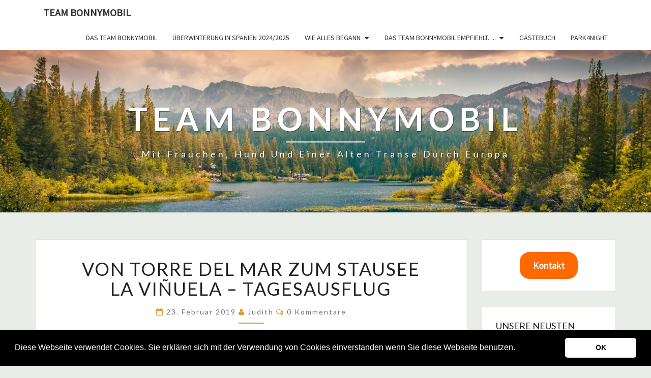

--- FILE ---
content_type: text/html; charset=UTF-8
request_url: https://www.teambonnymobil.de/von-torre-del-mar-zum-stausee-la-vinuela/
body_size: 94067
content:
<!DOCTYPE html>

<!--[if IE 8]>
<html id="ie8" lang="de">
<![endif]-->
<!--[if !(IE 8) ]><!-->
<html lang="de">
<!--<![endif]-->
<head>
<meta charset="UTF-8" />
<meta name="viewport" content="width=device-width" />
<link rel="profile" href="https://gmpg.org/xfn/11" />
<link rel="pingback" href="https://www.teambonnymobil.de/xmlrpc.php" />
<meta name='robots' content='index, follow, max-image-preview:large, max-snippet:-1, max-video-preview:-1' />

	<!-- This site is optimized with the Yoast SEO plugin v24.5 - https://yoast.com/wordpress/plugins/seo/ -->
	<title>Von Torre del Mar zum Stausee La Viñuela - Tagesausflug - Team BonnyMobil</title>
	<link rel="canonical" href="https://www.teambonnymobil.de/von-torre-del-mar-zum-stausee-la-vinuela/" />
	<meta property="og:locale" content="de_DE" />
	<meta property="og:type" content="article" />
	<meta property="og:title" content="Von Torre del Mar zum Stausee La Viñuela - Tagesausflug - Team BonnyMobil" />
	<meta property="og:description" content="23. Februar 2019 Heute ist mal wieder ein kleiner Ausflug und eine Fotosafarie angesagt. Es geht diesmal ins Hinterland. Das Team BonnyMobil besucht den Stausee La Viñuela. Dieser liegt etwa 30 km von Torre del Mar entfernt. Schon die Anreise dorthin macht Spass. Wir verlassen die Küste und fahren durch eine grüne, blühende Landschaft. Es gibt viele kleine Bauernschaften und viel Brachland. Aber auch viele Avocadohaine sehen wir. Am Stausee angekommen ist das zweibeinige Teammitglied des Teams BonnyMobil doch sehr...Weiterlesen Weiterlesen" />
	<meta property="og:url" content="https://www.teambonnymobil.de/von-torre-del-mar-zum-stausee-la-vinuela/" />
	<meta property="og:site_name" content="Team BonnyMobil" />
	<meta property="article:publisher" content="https://www.facebook.com/teambonnymobil" />
	<meta property="article:author" content="https://www.facebook.com/teambonnymobil" />
	<meta property="article:published_time" content="2019-02-23T07:04:45+00:00" />
	<meta property="article:modified_time" content="2019-06-18T06:12:08+00:00" />
	<meta property="og:image" content="https://www.teambonnymobil.de/wp-content/uploads/2019/06/1551104662313.jpg" />
	<meta name="author" content="Judith" />
	<meta name="twitter:card" content="summary_large_image" />
	<meta name="twitter:label1" content="Verfasst von" />
	<meta name="twitter:data1" content="Judith" />
	<meta name="twitter:label2" content="Geschätzte Lesezeit" />
	<meta name="twitter:data2" content="2 Minuten" />
	<script type="application/ld+json" class="yoast-schema-graph">{"@context":"https://schema.org","@graph":[{"@type":"Article","@id":"https://www.teambonnymobil.de/von-torre-del-mar-zum-stausee-la-vinuela/#article","isPartOf":{"@id":"https://www.teambonnymobil.de/von-torre-del-mar-zum-stausee-la-vinuela/"},"author":{"name":"Judith","@id":"https://www.teambonnymobil.de/#/schema/person/8d426d8f82a3e32b69bccd6e209ef477"},"headline":"Von Torre del Mar zum Stausee La Viñuela &#8211; Tagesausflug","datePublished":"2019-02-23T07:04:45+00:00","dateModified":"2019-06-18T06:12:08+00:00","mainEntityOfPage":{"@id":"https://www.teambonnymobil.de/von-torre-del-mar-zum-stausee-la-vinuela/"},"wordCount":474,"commentCount":0,"publisher":{"@id":"https://www.teambonnymobil.de/#/schema/person/8d426d8f82a3e32b69bccd6e209ef477"},"image":{"@id":"https://www.teambonnymobil.de/von-torre-del-mar-zum-stausee-la-vinuela/#primaryimage"},"thumbnailUrl":"https://www.teambonnymobil.de/wp-content/uploads/2019/06/1551104662313.jpg","articleSection":["Spanien und Portugal Dezember 2018 - April 2019"],"inLanguage":"de","potentialAction":[{"@type":"CommentAction","name":"Comment","target":["https://www.teambonnymobil.de/von-torre-del-mar-zum-stausee-la-vinuela/#respond"]}]},{"@type":"WebPage","@id":"https://www.teambonnymobil.de/von-torre-del-mar-zum-stausee-la-vinuela/","url":"https://www.teambonnymobil.de/von-torre-del-mar-zum-stausee-la-vinuela/","name":"Von Torre del Mar zum Stausee La Viñuela - Tagesausflug - Team BonnyMobil","isPartOf":{"@id":"https://www.teambonnymobil.de/#website"},"primaryImageOfPage":{"@id":"https://www.teambonnymobil.de/von-torre-del-mar-zum-stausee-la-vinuela/#primaryimage"},"image":{"@id":"https://www.teambonnymobil.de/von-torre-del-mar-zum-stausee-la-vinuela/#primaryimage"},"thumbnailUrl":"https://www.teambonnymobil.de/wp-content/uploads/2019/06/1551104662313.jpg","datePublished":"2019-02-23T07:04:45+00:00","dateModified":"2019-06-18T06:12:08+00:00","breadcrumb":{"@id":"https://www.teambonnymobil.de/von-torre-del-mar-zum-stausee-la-vinuela/#breadcrumb"},"inLanguage":"de","potentialAction":[{"@type":"ReadAction","target":["https://www.teambonnymobil.de/von-torre-del-mar-zum-stausee-la-vinuela/"]}]},{"@type":"ImageObject","inLanguage":"de","@id":"https://www.teambonnymobil.de/von-torre-del-mar-zum-stausee-la-vinuela/#primaryimage","url":"https://www.teambonnymobil.de/wp-content/uploads/2019/06/1551104662313.jpg","contentUrl":"https://www.teambonnymobil.de/wp-content/uploads/2019/06/1551104662313.jpg"},{"@type":"BreadcrumbList","@id":"https://www.teambonnymobil.de/von-torre-del-mar-zum-stausee-la-vinuela/#breadcrumb","itemListElement":[{"@type":"ListItem","position":1,"name":"Startseite","item":"https://www.teambonnymobil.de/"},{"@type":"ListItem","position":2,"name":"wie alles begann","item":"https://www.teambonnymobil.de/wie-alles-begann/"},{"@type":"ListItem","position":3,"name":"Von Torre del Mar zum Stausee La Viñuela &#8211; Tagesausflug"}]},{"@type":"WebSite","@id":"https://www.teambonnymobil.de/#website","url":"https://www.teambonnymobil.de/","name":"TeamBonnyMobil","description":"Mit Frauchen, Hund und einer alten Transe durch Europa","publisher":{"@id":"https://www.teambonnymobil.de/#/schema/person/8d426d8f82a3e32b69bccd6e209ef477"},"potentialAction":[{"@type":"SearchAction","target":{"@type":"EntryPoint","urlTemplate":"https://www.teambonnymobil.de/?s={search_term_string}"},"query-input":{"@type":"PropertyValueSpecification","valueRequired":true,"valueName":"search_term_string"}}],"inLanguage":"de"},{"@type":["Person","Organization"],"@id":"https://www.teambonnymobil.de/#/schema/person/8d426d8f82a3e32b69bccd6e209ef477","name":"Judith","image":{"@type":"ImageObject","inLanguage":"de","@id":"https://www.teambonnymobil.de/#/schema/person/image/","url":"https://secure.gravatar.com/avatar/e0ba89ae49b4fa8396984cf26c70ce6b?s=96&d=mm&r=g","contentUrl":"https://secure.gravatar.com/avatar/e0ba89ae49b4fa8396984cf26c70ce6b?s=96&d=mm&r=g","caption":"Judith"},"logo":{"@id":"https://www.teambonnymobil.de/#/schema/person/image/"},"sameAs":["https://www.facebook.com/teambonnymobil"]}]}</script>
	<!-- / Yoast SEO plugin. -->


<link rel='dns-prefetch' href='//stats.wp.com' />
<link rel='dns-prefetch' href='//fonts.googleapis.com' />
<link rel='dns-prefetch' href='//c0.wp.com' />
<link rel='dns-prefetch' href='//i0.wp.com' />
<link rel='dns-prefetch' href='//widgets.wp.com' />
<link rel='dns-prefetch' href='//s0.wp.com' />
<link rel='dns-prefetch' href='//0.gravatar.com' />
<link rel='dns-prefetch' href='//1.gravatar.com' />
<link rel='dns-prefetch' href='//2.gravatar.com' />
<link rel="alternate" type="application/rss+xml" title="Team BonnyMobil &raquo; Feed" href="https://www.teambonnymobil.de/feed/" />
<link rel="alternate" type="application/rss+xml" title="Team BonnyMobil &raquo; Kommentar-Feed" href="https://www.teambonnymobil.de/comments/feed/" />
<link rel="alternate" type="application/rss+xml" title="Team BonnyMobil &raquo; Von Torre del Mar zum Stausee La Viñuela &#8211; Tagesausflug-Kommentar-Feed" href="https://www.teambonnymobil.de/von-torre-del-mar-zum-stausee-la-vinuela/feed/" />
<script type="text/javascript">
/* <![CDATA[ */
window._wpemojiSettings = {"baseUrl":"https:\/\/s.w.org\/images\/core\/emoji\/15.0.3\/72x72\/","ext":".png","svgUrl":"https:\/\/s.w.org\/images\/core\/emoji\/15.0.3\/svg\/","svgExt":".svg","source":{"concatemoji":"https:\/\/www.teambonnymobil.de\/wp-includes\/js\/wp-emoji-release.min.js?ver=6.5.7"}};
/*! This file is auto-generated */
!function(i,n){var o,s,e;function c(e){try{var t={supportTests:e,timestamp:(new Date).valueOf()};sessionStorage.setItem(o,JSON.stringify(t))}catch(e){}}function p(e,t,n){e.clearRect(0,0,e.canvas.width,e.canvas.height),e.fillText(t,0,0);var t=new Uint32Array(e.getImageData(0,0,e.canvas.width,e.canvas.height).data),r=(e.clearRect(0,0,e.canvas.width,e.canvas.height),e.fillText(n,0,0),new Uint32Array(e.getImageData(0,0,e.canvas.width,e.canvas.height).data));return t.every(function(e,t){return e===r[t]})}function u(e,t,n){switch(t){case"flag":return n(e,"\ud83c\udff3\ufe0f\u200d\u26a7\ufe0f","\ud83c\udff3\ufe0f\u200b\u26a7\ufe0f")?!1:!n(e,"\ud83c\uddfa\ud83c\uddf3","\ud83c\uddfa\u200b\ud83c\uddf3")&&!n(e,"\ud83c\udff4\udb40\udc67\udb40\udc62\udb40\udc65\udb40\udc6e\udb40\udc67\udb40\udc7f","\ud83c\udff4\u200b\udb40\udc67\u200b\udb40\udc62\u200b\udb40\udc65\u200b\udb40\udc6e\u200b\udb40\udc67\u200b\udb40\udc7f");case"emoji":return!n(e,"\ud83d\udc26\u200d\u2b1b","\ud83d\udc26\u200b\u2b1b")}return!1}function f(e,t,n){var r="undefined"!=typeof WorkerGlobalScope&&self instanceof WorkerGlobalScope?new OffscreenCanvas(300,150):i.createElement("canvas"),a=r.getContext("2d",{willReadFrequently:!0}),o=(a.textBaseline="top",a.font="600 32px Arial",{});return e.forEach(function(e){o[e]=t(a,e,n)}),o}function t(e){var t=i.createElement("script");t.src=e,t.defer=!0,i.head.appendChild(t)}"undefined"!=typeof Promise&&(o="wpEmojiSettingsSupports",s=["flag","emoji"],n.supports={everything:!0,everythingExceptFlag:!0},e=new Promise(function(e){i.addEventListener("DOMContentLoaded",e,{once:!0})}),new Promise(function(t){var n=function(){try{var e=JSON.parse(sessionStorage.getItem(o));if("object"==typeof e&&"number"==typeof e.timestamp&&(new Date).valueOf()<e.timestamp+604800&&"object"==typeof e.supportTests)return e.supportTests}catch(e){}return null}();if(!n){if("undefined"!=typeof Worker&&"undefined"!=typeof OffscreenCanvas&&"undefined"!=typeof URL&&URL.createObjectURL&&"undefined"!=typeof Blob)try{var e="postMessage("+f.toString()+"("+[JSON.stringify(s),u.toString(),p.toString()].join(",")+"));",r=new Blob([e],{type:"text/javascript"}),a=new Worker(URL.createObjectURL(r),{name:"wpTestEmojiSupports"});return void(a.onmessage=function(e){c(n=e.data),a.terminate(),t(n)})}catch(e){}c(n=f(s,u,p))}t(n)}).then(function(e){for(var t in e)n.supports[t]=e[t],n.supports.everything=n.supports.everything&&n.supports[t],"flag"!==t&&(n.supports.everythingExceptFlag=n.supports.everythingExceptFlag&&n.supports[t]);n.supports.everythingExceptFlag=n.supports.everythingExceptFlag&&!n.supports.flag,n.DOMReady=!1,n.readyCallback=function(){n.DOMReady=!0}}).then(function(){return e}).then(function(){var e;n.supports.everything||(n.readyCallback(),(e=n.source||{}).concatemoji?t(e.concatemoji):e.wpemoji&&e.twemoji&&(t(e.twemoji),t(e.wpemoji)))}))}((window,document),window._wpemojiSettings);
/* ]]> */
</script>
<style id='wp-emoji-styles-inline-css' type='text/css'>

	img.wp-smiley, img.emoji {
		display: inline !important;
		border: none !important;
		box-shadow: none !important;
		height: 1em !important;
		width: 1em !important;
		margin: 0 0.07em !important;
		vertical-align: -0.1em !important;
		background: none !important;
		padding: 0 !important;
	}
</style>
<link rel='stylesheet' id='wp-block-library-css' href='https://c0.wp.com/c/6.5.7/wp-includes/css/dist/block-library/style.min.css' type='text/css' media='all' />
<link rel='stylesheet' id='mediaelement-css' href='https://c0.wp.com/c/6.5.7/wp-includes/js/mediaelement/mediaelementplayer-legacy.min.css' type='text/css' media='all' />
<link rel='stylesheet' id='wp-mediaelement-css' href='https://c0.wp.com/c/6.5.7/wp-includes/js/mediaelement/wp-mediaelement.min.css' type='text/css' media='all' />
<style id='jetpack-sharing-buttons-style-inline-css' type='text/css'>
.jetpack-sharing-buttons__services-list{display:flex;flex-direction:row;flex-wrap:wrap;gap:0;list-style-type:none;margin:5px;padding:0}.jetpack-sharing-buttons__services-list.has-small-icon-size{font-size:12px}.jetpack-sharing-buttons__services-list.has-normal-icon-size{font-size:16px}.jetpack-sharing-buttons__services-list.has-large-icon-size{font-size:24px}.jetpack-sharing-buttons__services-list.has-huge-icon-size{font-size:36px}@media print{.jetpack-sharing-buttons__services-list{display:none!important}}.editor-styles-wrapper .wp-block-jetpack-sharing-buttons{gap:0;padding-inline-start:0}ul.jetpack-sharing-buttons__services-list.has-background{padding:1.25em 2.375em}
</style>
<style id='classic-theme-styles-inline-css' type='text/css'>
/*! This file is auto-generated */
.wp-block-button__link{color:#fff;background-color:#32373c;border-radius:9999px;box-shadow:none;text-decoration:none;padding:calc(.667em + 2px) calc(1.333em + 2px);font-size:1.125em}.wp-block-file__button{background:#32373c;color:#fff;text-decoration:none}
</style>
<style id='global-styles-inline-css' type='text/css'>
body{--wp--preset--color--black: #000000;--wp--preset--color--cyan-bluish-gray: #abb8c3;--wp--preset--color--white: #ffffff;--wp--preset--color--pale-pink: #f78da7;--wp--preset--color--vivid-red: #cf2e2e;--wp--preset--color--luminous-vivid-orange: #ff6900;--wp--preset--color--luminous-vivid-amber: #fcb900;--wp--preset--color--light-green-cyan: #7bdcb5;--wp--preset--color--vivid-green-cyan: #00d084;--wp--preset--color--pale-cyan-blue: #8ed1fc;--wp--preset--color--vivid-cyan-blue: #0693e3;--wp--preset--color--vivid-purple: #9b51e0;--wp--preset--gradient--vivid-cyan-blue-to-vivid-purple: linear-gradient(135deg,rgba(6,147,227,1) 0%,rgb(155,81,224) 100%);--wp--preset--gradient--light-green-cyan-to-vivid-green-cyan: linear-gradient(135deg,rgb(122,220,180) 0%,rgb(0,208,130) 100%);--wp--preset--gradient--luminous-vivid-amber-to-luminous-vivid-orange: linear-gradient(135deg,rgba(252,185,0,1) 0%,rgba(255,105,0,1) 100%);--wp--preset--gradient--luminous-vivid-orange-to-vivid-red: linear-gradient(135deg,rgba(255,105,0,1) 0%,rgb(207,46,46) 100%);--wp--preset--gradient--very-light-gray-to-cyan-bluish-gray: linear-gradient(135deg,rgb(238,238,238) 0%,rgb(169,184,195) 100%);--wp--preset--gradient--cool-to-warm-spectrum: linear-gradient(135deg,rgb(74,234,220) 0%,rgb(151,120,209) 20%,rgb(207,42,186) 40%,rgb(238,44,130) 60%,rgb(251,105,98) 80%,rgb(254,248,76) 100%);--wp--preset--gradient--blush-light-purple: linear-gradient(135deg,rgb(255,206,236) 0%,rgb(152,150,240) 100%);--wp--preset--gradient--blush-bordeaux: linear-gradient(135deg,rgb(254,205,165) 0%,rgb(254,45,45) 50%,rgb(107,0,62) 100%);--wp--preset--gradient--luminous-dusk: linear-gradient(135deg,rgb(255,203,112) 0%,rgb(199,81,192) 50%,rgb(65,88,208) 100%);--wp--preset--gradient--pale-ocean: linear-gradient(135deg,rgb(255,245,203) 0%,rgb(182,227,212) 50%,rgb(51,167,181) 100%);--wp--preset--gradient--electric-grass: linear-gradient(135deg,rgb(202,248,128) 0%,rgb(113,206,126) 100%);--wp--preset--gradient--midnight: linear-gradient(135deg,rgb(2,3,129) 0%,rgb(40,116,252) 100%);--wp--preset--font-size--small: 13px;--wp--preset--font-size--medium: 20px;--wp--preset--font-size--large: 36px;--wp--preset--font-size--x-large: 42px;--wp--preset--spacing--20: 0.44rem;--wp--preset--spacing--30: 0.67rem;--wp--preset--spacing--40: 1rem;--wp--preset--spacing--50: 1.5rem;--wp--preset--spacing--60: 2.25rem;--wp--preset--spacing--70: 3.38rem;--wp--preset--spacing--80: 5.06rem;--wp--preset--shadow--natural: 6px 6px 9px rgba(0, 0, 0, 0.2);--wp--preset--shadow--deep: 12px 12px 50px rgba(0, 0, 0, 0.4);--wp--preset--shadow--sharp: 6px 6px 0px rgba(0, 0, 0, 0.2);--wp--preset--shadow--outlined: 6px 6px 0px -3px rgba(255, 255, 255, 1), 6px 6px rgba(0, 0, 0, 1);--wp--preset--shadow--crisp: 6px 6px 0px rgba(0, 0, 0, 1);}:where(.is-layout-flex){gap: 0.5em;}:where(.is-layout-grid){gap: 0.5em;}body .is-layout-flex{display: flex;}body .is-layout-flex{flex-wrap: wrap;align-items: center;}body .is-layout-flex > *{margin: 0;}body .is-layout-grid{display: grid;}body .is-layout-grid > *{margin: 0;}:where(.wp-block-columns.is-layout-flex){gap: 2em;}:where(.wp-block-columns.is-layout-grid){gap: 2em;}:where(.wp-block-post-template.is-layout-flex){gap: 1.25em;}:where(.wp-block-post-template.is-layout-grid){gap: 1.25em;}.has-black-color{color: var(--wp--preset--color--black) !important;}.has-cyan-bluish-gray-color{color: var(--wp--preset--color--cyan-bluish-gray) !important;}.has-white-color{color: var(--wp--preset--color--white) !important;}.has-pale-pink-color{color: var(--wp--preset--color--pale-pink) !important;}.has-vivid-red-color{color: var(--wp--preset--color--vivid-red) !important;}.has-luminous-vivid-orange-color{color: var(--wp--preset--color--luminous-vivid-orange) !important;}.has-luminous-vivid-amber-color{color: var(--wp--preset--color--luminous-vivid-amber) !important;}.has-light-green-cyan-color{color: var(--wp--preset--color--light-green-cyan) !important;}.has-vivid-green-cyan-color{color: var(--wp--preset--color--vivid-green-cyan) !important;}.has-pale-cyan-blue-color{color: var(--wp--preset--color--pale-cyan-blue) !important;}.has-vivid-cyan-blue-color{color: var(--wp--preset--color--vivid-cyan-blue) !important;}.has-vivid-purple-color{color: var(--wp--preset--color--vivid-purple) !important;}.has-black-background-color{background-color: var(--wp--preset--color--black) !important;}.has-cyan-bluish-gray-background-color{background-color: var(--wp--preset--color--cyan-bluish-gray) !important;}.has-white-background-color{background-color: var(--wp--preset--color--white) !important;}.has-pale-pink-background-color{background-color: var(--wp--preset--color--pale-pink) !important;}.has-vivid-red-background-color{background-color: var(--wp--preset--color--vivid-red) !important;}.has-luminous-vivid-orange-background-color{background-color: var(--wp--preset--color--luminous-vivid-orange) !important;}.has-luminous-vivid-amber-background-color{background-color: var(--wp--preset--color--luminous-vivid-amber) !important;}.has-light-green-cyan-background-color{background-color: var(--wp--preset--color--light-green-cyan) !important;}.has-vivid-green-cyan-background-color{background-color: var(--wp--preset--color--vivid-green-cyan) !important;}.has-pale-cyan-blue-background-color{background-color: var(--wp--preset--color--pale-cyan-blue) !important;}.has-vivid-cyan-blue-background-color{background-color: var(--wp--preset--color--vivid-cyan-blue) !important;}.has-vivid-purple-background-color{background-color: var(--wp--preset--color--vivid-purple) !important;}.has-black-border-color{border-color: var(--wp--preset--color--black) !important;}.has-cyan-bluish-gray-border-color{border-color: var(--wp--preset--color--cyan-bluish-gray) !important;}.has-white-border-color{border-color: var(--wp--preset--color--white) !important;}.has-pale-pink-border-color{border-color: var(--wp--preset--color--pale-pink) !important;}.has-vivid-red-border-color{border-color: var(--wp--preset--color--vivid-red) !important;}.has-luminous-vivid-orange-border-color{border-color: var(--wp--preset--color--luminous-vivid-orange) !important;}.has-luminous-vivid-amber-border-color{border-color: var(--wp--preset--color--luminous-vivid-amber) !important;}.has-light-green-cyan-border-color{border-color: var(--wp--preset--color--light-green-cyan) !important;}.has-vivid-green-cyan-border-color{border-color: var(--wp--preset--color--vivid-green-cyan) !important;}.has-pale-cyan-blue-border-color{border-color: var(--wp--preset--color--pale-cyan-blue) !important;}.has-vivid-cyan-blue-border-color{border-color: var(--wp--preset--color--vivid-cyan-blue) !important;}.has-vivid-purple-border-color{border-color: var(--wp--preset--color--vivid-purple) !important;}.has-vivid-cyan-blue-to-vivid-purple-gradient-background{background: var(--wp--preset--gradient--vivid-cyan-blue-to-vivid-purple) !important;}.has-light-green-cyan-to-vivid-green-cyan-gradient-background{background: var(--wp--preset--gradient--light-green-cyan-to-vivid-green-cyan) !important;}.has-luminous-vivid-amber-to-luminous-vivid-orange-gradient-background{background: var(--wp--preset--gradient--luminous-vivid-amber-to-luminous-vivid-orange) !important;}.has-luminous-vivid-orange-to-vivid-red-gradient-background{background: var(--wp--preset--gradient--luminous-vivid-orange-to-vivid-red) !important;}.has-very-light-gray-to-cyan-bluish-gray-gradient-background{background: var(--wp--preset--gradient--very-light-gray-to-cyan-bluish-gray) !important;}.has-cool-to-warm-spectrum-gradient-background{background: var(--wp--preset--gradient--cool-to-warm-spectrum) !important;}.has-blush-light-purple-gradient-background{background: var(--wp--preset--gradient--blush-light-purple) !important;}.has-blush-bordeaux-gradient-background{background: var(--wp--preset--gradient--blush-bordeaux) !important;}.has-luminous-dusk-gradient-background{background: var(--wp--preset--gradient--luminous-dusk) !important;}.has-pale-ocean-gradient-background{background: var(--wp--preset--gradient--pale-ocean) !important;}.has-electric-grass-gradient-background{background: var(--wp--preset--gradient--electric-grass) !important;}.has-midnight-gradient-background{background: var(--wp--preset--gradient--midnight) !important;}.has-small-font-size{font-size: var(--wp--preset--font-size--small) !important;}.has-medium-font-size{font-size: var(--wp--preset--font-size--medium) !important;}.has-large-font-size{font-size: var(--wp--preset--font-size--large) !important;}.has-x-large-font-size{font-size: var(--wp--preset--font-size--x-large) !important;}
.wp-block-navigation a:where(:not(.wp-element-button)){color: inherit;}
:where(.wp-block-post-template.is-layout-flex){gap: 1.25em;}:where(.wp-block-post-template.is-layout-grid){gap: 1.25em;}
:where(.wp-block-columns.is-layout-flex){gap: 2em;}:where(.wp-block-columns.is-layout-grid){gap: 2em;}
.wp-block-pullquote{font-size: 1.5em;line-height: 1.6;}
</style>
<link rel='stylesheet' id='email-subscribers-css' href='https://www.teambonnymobil.de/wp-content/plugins/email-subscribers/lite/public/css/email-subscribers-public.css?ver=5.9.14' type='text/css' media='all' />
<link rel='stylesheet' id='bootstrap-css' href='https://www.teambonnymobil.de/wp-content/themes/nisarg/css/bootstrap.css?ver=6.5.7' type='text/css' media='all' />
<link rel='stylesheet' id='font-awesome-css' href='https://www.teambonnymobil.de/wp-content/themes/nisarg/font-awesome/css/font-awesome.min.css?ver=6.5.7' type='text/css' media='all' />
<link rel='stylesheet' id='nisarg-style-css' href='https://www.teambonnymobil.de/wp-content/themes/nisarg/style.css?ver=6.5.7' type='text/css' media='all' />
<style id='nisarg-style-inline-css' type='text/css'>
	/* Color Scheme */

	/* Accent Color */

	a:active,
	a:hover,
	a:focus {
	    color: #dd9933;
	}

	.main-navigation .primary-menu > li > a:hover, .main-navigation .primary-menu > li > a:focus {
		color: #dd9933;
	}
	
	.main-navigation .primary-menu .sub-menu .current_page_item > a,
	.main-navigation .primary-menu .sub-menu .current-menu-item > a {
		color: #dd9933;
	}
	.main-navigation .primary-menu .sub-menu .current_page_item > a:hover,
	.main-navigation .primary-menu .sub-menu .current_page_item > a:focus,
	.main-navigation .primary-menu .sub-menu .current-menu-item > a:hover,
	.main-navigation .primary-menu .sub-menu .current-menu-item > a:focus {
		background-color: #fff;
		color: #dd9933;
	}
	.dropdown-toggle:hover,
	.dropdown-toggle:focus {
		color: #dd9933;
	}
	.pagination .current {
		background-color: #dd9933;
		border: 1px solid #dd9933;
	}
	@media (min-width: 768px){
		.main-navigation .primary-menu > .current_page_item > a,
		.main-navigation .primary-menu > .current_page_item > a:hover,
		.main-navigation .primary-menu > .current_page_item > a:focus,
		.main-navigation .primary-menu > .current-menu-item > a,
		.main-navigation .primary-menu > .current-menu-item > a:hover,
		.main-navigation .primary-menu > .current-menu-item > a:focus,
		.main-navigation .primary-menu > .current_page_ancestor > a,
		.main-navigation .primary-menu > .current_page_ancestor > a:hover,
		.main-navigation .primary-menu > .current_page_ancestor > a:focus,
		.main-navigation .primary-menu > .current-menu-ancestor > a,
		.main-navigation .primary-menu > .current-menu-ancestor > a:hover,
		.main-navigation .primary-menu > .current-menu-ancestor > a:focus {
			border-top: 4px solid #dd9933;
		}
		.main-navigation ul ul a:hover,
		.main-navigation ul ul a.focus {
			color: #fff;
			background-color: #dd9933;
		}
	}

	.main-navigation .primary-menu > .open > a, .main-navigation .primary-menu > .open > a:hover, .main-navigation .primary-menu > .open > a:focus {
		color: #dd9933;
	}

	.main-navigation .primary-menu > li > .sub-menu  li > a:hover,
	.main-navigation .primary-menu > li > .sub-menu  li > a:focus {
		color: #fff;
		background-color: #dd9933;
	}

	@media (max-width: 767px) {
		.main-navigation .primary-menu .open .sub-menu > li > a:hover {
			color: #fff;
			background-color: #dd9933;
		}
	}

	.sticky-post{
		color: #fff;
	    background: #dd9933; 
	}
	
	.entry-title a:hover,
	.entry-title a:focus{
	    color: #dd9933;
	}

	.entry-header .entry-meta::after{
	    background: #dd9933;
	}

	.fa {
		color: #dd9933;
	}

	.btn-default{
		border-bottom: 1px solid #dd9933;
	}

	.btn-default:hover, .btn-default:focus{
	    border-bottom: 1px solid #dd9933;
	    background-color: #dd9933;
	}

	.nav-previous:hover, .nav-next:hover{
	    border: 1px solid #dd9933;
	    background-color: #dd9933;
	}

	.next-post a:hover,.prev-post a:hover{
	    color: #dd9933;
	}

	.posts-navigation .next-post a:hover .fa, .posts-navigation .prev-post a:hover .fa{
	    color: #dd9933;
	}


	#secondary .widget-title::after{
		position: absolute;
	    width: 50px;
	    display: block;
	    height: 4px;    
	    bottom: -15px;
		background-color: #dd9933;
	    content: "";
	}

	#secondary .widget a:hover,
	#secondary .widget a:focus{
		color: #dd9933;
	}

	#secondary .widget_calendar tbody a {
		color: #fff;
		padding: 0.2em;
	    background-color: #dd9933;
	}

	#secondary .widget_calendar tbody a:hover{
		color: #fff;
	    padding: 0.2em;
	    background-color: #dd9933;  
	}	

</style>
<link rel='stylesheet' id='nisarggooglefonts-css' href='//fonts.googleapis.com/css?family=Lato:400,300italic,700|Source+Sans+Pro:400,400italic' type='text/css' media='all' />
<link rel='stylesheet' id='jetpack_likes-css' href='https://c0.wp.com/p/jetpack/14.0/modules/likes/style.css' type='text/css' media='all' />
<link rel='stylesheet' id='sharedaddy-css' href='https://c0.wp.com/p/jetpack/14.0/modules/sharedaddy/sharing.css' type='text/css' media='all' />
<link rel='stylesheet' id='social-logos-css' href='https://c0.wp.com/p/jetpack/14.0/_inc/social-logos/social-logos.min.css' type='text/css' media='all' />
<link rel='stylesheet' id='adswscCSS-css' href='https://www.teambonnymobil.de/wp-content/plugins/ads-wp-site-count/css/ads_styles.css?ver=6.5.7' type='text/css' media='all' />
<script type="text/javascript" src="https://c0.wp.com/c/6.5.7/wp-includes/js/jquery/jquery.min.js" id="jquery-core-js"></script>
<script type="text/javascript" src="https://c0.wp.com/c/6.5.7/wp-includes/js/jquery/jquery-migrate.min.js" id="jquery-migrate-js"></script>
<!--[if lt IE 9]>
<script type="text/javascript" src="https://www.teambonnymobil.de/wp-content/themes/nisarg/js/html5shiv.js?ver=3.7.3" id="html5shiv-js"></script>
<![endif]-->
<link rel="https://api.w.org/" href="https://www.teambonnymobil.de/wp-json/" /><link rel="alternate" type="application/json" href="https://www.teambonnymobil.de/wp-json/wp/v2/posts/996" /><link rel="EditURI" type="application/rsd+xml" title="RSD" href="https://www.teambonnymobil.de/xmlrpc.php?rsd" />
<meta name="generator" content="WordPress 6.5.7" />
<link rel='shortlink' href='https://www.teambonnymobil.de/?p=996' />
<link rel="alternate" type="application/json+oembed" href="https://www.teambonnymobil.de/wp-json/oembed/1.0/embed?url=https%3A%2F%2Fwww.teambonnymobil.de%2Fvon-torre-del-mar-zum-stausee-la-vinuela%2F" />
<link rel="alternate" type="text/xml+oembed" href="https://www.teambonnymobil.de/wp-json/oembed/1.0/embed?url=https%3A%2F%2Fwww.teambonnymobil.de%2Fvon-torre-del-mar-zum-stausee-la-vinuela%2F&#038;format=xml" />
	<style>img#wpstats{display:none}</style>
		
<style type="text/css">
        .site-header { background: ; }
</style>

<style type="text/css">.recentcomments a{display:inline !important;padding:0 !important;margin:0 !important;}</style>		<style type="text/css" id="nisarg-header-css">
					.site-header {
				background: url(https://www.teambonnymobil.de/wp-content/themes/nisarg/images/headers/mountains.jpg) no-repeat scroll top;
				background-size: cover;
			}
			@media (min-width: 320px) and (max-width: 359px ) {
				.site-header {
					height: 80px;
				}
			}
			@media (min-width: 360px) and (max-width: 767px ) {
				.site-header {
					height: 90px;
				}
			}
			@media (min-width: 768px) and (max-width: 979px ) {
				.site-header {
					height: 192px;
				}
			}
			@media (min-width: 980px) and (max-width: 1279px ){
				.site-header {
					height: 245px;
				}
			}
			@media (min-width: 1280px) and (max-width: 1365px ){
				.site-header {
					height: 320px;
				}
			}
			@media (min-width: 1366px) and (max-width: 1439px ){
				.site-header {
					height: 341px;
				}
			}
			@media (min-width: 1440px) and (max-width: 1599px ) {
				.site-header {
					height: 360px;
				}
			}
			@media (min-width: 1600px) and (max-width: 1919px ) {
				.site-header {
					height: 400px;
				}
			}
			@media (min-width: 1920px) and (max-width: 2559px ) {
				.site-header {
					height: 480px;
				}
			}
			@media (min-width: 2560px)  and (max-width: 2879px ) {
				.site-header {
					height: 640px;
				}
			}
			@media (min-width: 2880px) {
				.site-header {
					height: 720px;
				}
			}
			.site-header{
				-webkit-box-shadow: 0px 0px 2px 1px rgba(182,182,182,0.3);
		    	-moz-box-shadow: 0px 0px 2px 1px rgba(182,182,182,0.3);
		    	-o-box-shadow: 0px 0px 2px 1px rgba(182,182,182,0.3);
		    	box-shadow: 0px 0px 2px 1px rgba(182,182,182,0.3);
			}
					.site-title,
			.site-description {
				color: #fff;
			}
			.site-title::after{
				background: #fff;
				content:"";
			}
		</style>
		<style type="text/css" id="custom-background-css">
body.custom-background { background-color: #e8ede8; }
</style>
	<link rel="icon" href="https://i0.wp.com/www.teambonnymobil.de/wp-content/uploads/2019/05/1545510778467.jpg?fit=32%2C32&#038;ssl=1" sizes="32x32" />
<link rel="icon" href="https://i0.wp.com/www.teambonnymobil.de/wp-content/uploads/2019/05/1545510778467.jpg?fit=192%2C192&#038;ssl=1" sizes="192x192" />
<link rel="apple-touch-icon" href="https://i0.wp.com/www.teambonnymobil.de/wp-content/uploads/2019/05/1545510778467.jpg?fit=180%2C180&#038;ssl=1" />
<meta name="msapplication-TileImage" content="https://i0.wp.com/www.teambonnymobil.de/wp-content/uploads/2019/05/1545510778467.jpg?fit=260%2C260&#038;ssl=1" />
</head>
<body data-rsssl=1 class="post-template-default single single-post postid-996 single-format-standard custom-background">
<div id="page" class="hfeed site">
<header id="masthead"  role="banner">
	<nav id="site-navigation" class="main-navigation navbar-fixed-top navbar-left" role="navigation">
		<!-- Brand and toggle get grouped for better mobile display -->
		<div class="container" id="navigation_menu">
			<div class="navbar-header">
									<button type="button" class="menu-toggle" data-toggle="collapse" data-target=".navbar-ex1-collapse">
						<span class="sr-only">Toggle navigation</span>
						<span class="icon-bar"></span> 
						<span class="icon-bar"></span>
						<span class="icon-bar"></span>
					</button>
									<a class="navbar-brand" href="https://www.teambonnymobil.de/">Team BonnyMobil</a>
			</div><!-- .navbar-header -->
			<div class="collapse navbar-collapse navbar-ex1-collapse"><ul id="menu-hauptmenue" class="primary-menu"><li id="menu-item-3155" class="menu-item menu-item-type-post_type menu-item-object-page menu-item-home menu-item-3155"><a href="https://www.teambonnymobil.de/">Das Team BonnyMobil</a></li>
<li id="menu-item-3672" class="menu-item menu-item-type-taxonomy menu-item-object-category menu-item-3672"><a href="https://www.teambonnymobil.de/category/ueberwinterung-in-spaniern-2022-2023/">Überwinterung in Spanien 2024/2025</a></li>
<li id="menu-item-3156" class="menu-item menu-item-type-post_type menu-item-object-page current_page_parent menu-item-has-children menu-item-3156"><a href="https://www.teambonnymobil.de/wie-alles-begann/">wie alles begann</a>
<ul class="sub-menu">
	<li id="menu-item-3268" class="menu-item menu-item-type-post_type menu-item-object-page menu-item-3268"><a href="https://www.teambonnymobil.de/die-videos-des-teams-bonny-mobil/">Die Videos des Team´s Bonny Mobil</a></li>
</ul>
</li>
<li id="menu-item-3157" class="menu-item menu-item-type-post_type menu-item-object-page menu-item-has-children menu-item-3157"><a href="https://www.teambonnymobil.de/das-team-bonnymobil-empfiehlt/">Das Team BonnyMobil empfiehlt….</a>
<ul class="sub-menu">
	<li id="menu-item-3158" class="menu-item menu-item-type-post_type menu-item-object-page menu-item-3158"><a href="https://www.teambonnymobil.de/die-videos-des-teams-bonny-mobil/">Die Videos des Team´s Bonny Mobil</a></li>
	<li id="menu-item-3160" class="menu-item menu-item-type-post_type menu-item-object-page menu-item-3160"><a href="https://www.teambonnymobil.de/jonny-ein-typ-der-dein-leben-veraendern-kann/">Jonny… ein Typ, der Dein Leben verändern kann</a></li>
	<li id="menu-item-3162" class="menu-item menu-item-type-post_type menu-item-object-page menu-item-3162"><a href="https://www.teambonnymobil.de/ron-ein-genialer-videofilmer-und-youtube-star/">Ron, ein genialer Videofilmer und Youtube – Star</a></li>
	<li id="menu-item-3163" class="menu-item menu-item-type-post_type menu-item-object-page menu-item-3163"><a href="https://www.teambonnymobil.de/verein-fahrer-fr-kinder/">Verein Fahrer für Kinder</a></li>
</ul>
</li>
<li id="menu-item-3159" class="menu-item menu-item-type-post_type menu-item-object-page menu-item-3159"><a href="https://www.teambonnymobil.de/gaestebuch-fuer-alles-was-euch-am-herzen-liegt/">Gästebuch</a></li>
<li id="menu-item-3161" class="menu-item menu-item-type-post_type menu-item-object-page menu-item-3161"><a href="https://www.teambonnymobil.de/park4night/">Park4night</a></li>
</ul></div>		</div><!--#container-->
	</nav>
	<div id="cc_spacer"></div><!-- used to clear fixed navigation by the themes js -->  
	<div class="site-header">
		<div class="site-branding">
			<a class="home-link" href="https://www.teambonnymobil.de/" title="Team BonnyMobil" rel="home">
				<h1 class="site-title">Team BonnyMobil</h1>
				<h2 class="site-description">Mit Frauchen, Hund und einer alten Transe durch Europa</h2>
			</a>
		</div><!--.site-branding-->
	</div><!--.site-header-->
</header>
<div id="content" class="site-content">

	<div class="container">
		<div class="row">
			<div id="primary" class="col-md-9 content-area">
				<main id="main" role="main">

									
<article id="post-996"  class="post-content post-996 post type-post status-publish format-standard hentry category-spanien-und-portugal-dezember-2018-april-2019">

	
	
	<header class="entry-header">
		<span class="screen-reader-text">Von Torre del Mar zum Stausee La Viñuela &#8211; Tagesausflug</span>
					<h1 class="entry-title">Von Torre del Mar zum Stausee La Viñuela &#8211; Tagesausflug</h1>
		
				<div class="entry-meta">
			<h5 class="entry-date"><i class="fa fa-calendar-o"></i> <a href="https://www.teambonnymobil.de/von-torre-del-mar-zum-stausee-la-vinuela/" title="8:04" rel="bookmark"><time class="entry-date" datetime="2019-02-23T08:04:45+01:00" pubdate>23. Februar 2019 </time></a><span class="byline"><span class="sep"></span><i class="fa fa-user"></i>
<span class="author vcard"><a class="url fn n" href="https://www.teambonnymobil.de/author/judith/" title="Zeige alle Beiträge von Judith" rel="author">Judith</a></span></span> <i class="fa fa-comments-o"></i><span class="screen-reader-text">Kommentare </span> <a href="https://www.teambonnymobil.de/von-torre-del-mar-zum-stausee-la-vinuela/#respond" class="comments-link" >0 Kommentare</a></h5>
		</div><!-- .entry-meta -->
			</header><!-- .entry-header -->

			<div class="entry-content">
				
<p>23. Februar 2019 </p>



<p>Heute ist mal wieder ein kleiner
Ausflug und eine Fotosafarie angesagt. Es geht diesmal ins
Hinterland. Das Team BonnyMobil besucht
den Stausee
La Viñuela.</p>



<p>Dieser
liegt etwa 30 km von Torre del Mar entfernt. Schon die Anreise
dorthin macht Spass. Wir verlassen die Küste und fahren durch eine
grüne, blühende Landschaft. Es gibt viele kleine Bauernschaften und
viel Brachland. Aber auch  viele Avocadohaine sehen wir.  
</p>



<p>Am
Stausee angekommen ist das zweibeinige Teammitglied des Teams
BonnyMobil doch sehr überrascht, wie wenig Wasser der Stausee gerade
hat. Von hier wird die ganze Provinz Malaga mit Süßwasser versorgt,
und eigentlich sollte der See jetzt, nach der Schneeschmelze in den
Bergen, voll sein. Aber der Stausee ist weniger als halbvoll. Das
gibt mir wirklich zu denken. 
</p>



<p>Seit
ich hier in Andalusien bin, hat es noch nicht einen Tag geregnet
Normalerweise ist hier im Januar Regenzeit. Nicht, das es tagelang
durch regnet, aber an einigen Tagen kommen schon ordentliche
Wassermassen vom Himmel. In diesem Januar allerdings ist kein
einziger Tropfen gefallen. Und das sieht man besonders deutlich hier.

</p>



<p>Bei
meinen Recherchen über Andalusien ist mir schon bewusst geworden,
das auch hier der Klimawandel zugeschlagen hat. Das es aber schon so
drastisch ist, war mir nicht klar. 
</p>



<p>So
wie der Stausee im Moment ausschaut, wird spätestens im Mai in
Malaga Wassernotstand ausgerufen. Dann wird wieder Trinkwasser über
tausende von Kilometern aus Nordspanien nach  Andalusien mit
Tankwagen gebracht werden müssen. Was dann aber wieder zur Folge
hat, das dort das Wasser ebenfalls knapp wird. 
</p>



<p>Viele
Brunnen, die hier gegraben wurden sind mittlerweile ausgetrocknet.
Der Grundwasserspiegel sinkt von Jahr zu Jahr. Die Bauern müssen
tiefer und tiefer graben, um an das begehrte Wasser zu kommen.
Mittlerweile ist das Anzapfen den Grundwassers sogar verboten. Aber
viele Bauern halten sich nicht an dieses Verbot. 
</p>



<p>Spanien
versucht es mit Entsalzungsanlagen. Mittlerweile gibt es in Spanien
über 900 Meerwasserentsalzungsanlagen. Ein Teil des Wasserbedarfs
kann somit gedeckt werden.  Aber der Einsatz ist extrem
Kostenintensiv und nicht sehr effizient. 
</p>



<p>Eine
große Rolle spielt auch der Anbau von Avocados. Im Gegensatz zu den
Citrusfrüchten brauchen Avocados in der Wachstumsphase enorm viel
Wasser. Aber da viele Bauern mit Orangen und Zitronen kein Geld mehr
verdienen können, haben sie auf Avocados umgestellt. 
</p>



<p>Auch
gibt es einen viel höheren Wasserverbrauch in den
Touristenhochburgen. Die Urlauber verbrauchen in der Saison mehr
Wasser, als die Einheimischen im Rest des Jahres. 
</p>



<p>Der
Preis dafür ist ein vermehrter Wassermangel und ökologisch absolut
fatal.  
</p>



<p>Vielleicht sollten wir uns in West – und Nordeuropa doch endlich mal Gedanken machen, ob wir wirklich das ganze Jahr Erdbeeren und anderes Obst oder Gemüse essen müssen, oder doch lieber nur dann, wenn auch Saison für Erdbeeren ist, und die auch aus regionalem Anbau zu haben sind.  </p>



<ul data-carousel-extra='{"blog_id":1,"permalink":"https:\/\/www.teambonnymobil.de\/von-torre-del-mar-zum-stausee-la-vinuela\/"}'  class="wp-block-gallery alignwide columns-2 is-cropped wp-block-gallery-1 is-layout-flex wp-block-gallery-is-layout-flex"><li class="blocks-gallery-item"><figure><img data-recalc-dims="1" fetchpriority="high" decoding="async" width="512" height="384" data-attachment-id="997" data-permalink="https://www.teambonnymobil.de/von-torre-del-mar-zum-stausee-la-vinuela/attachment/1551104662313/" data-orig-file="https://i0.wp.com/www.teambonnymobil.de/wp-content/uploads/2019/06/1551104662313.jpg?fit=512%2C384&amp;ssl=1" data-orig-size="512,384" data-comments-opened="1" data-image-meta="{&quot;aperture&quot;:&quot;0&quot;,&quot;credit&quot;:&quot;&quot;,&quot;camera&quot;:&quot;&quot;,&quot;caption&quot;:&quot;&quot;,&quot;created_timestamp&quot;:&quot;0&quot;,&quot;copyright&quot;:&quot;&quot;,&quot;focal_length&quot;:&quot;0&quot;,&quot;iso&quot;:&quot;0&quot;,&quot;shutter_speed&quot;:&quot;0&quot;,&quot;title&quot;:&quot;&quot;,&quot;orientation&quot;:&quot;0&quot;}" data-image-title="1551104662313" data-image-description="" data-image-caption="" data-medium-file="https://i0.wp.com/www.teambonnymobil.de/wp-content/uploads/2019/06/1551104662313.jpg?fit=300%2C225&amp;ssl=1" data-large-file="https://i0.wp.com/www.teambonnymobil.de/wp-content/uploads/2019/06/1551104662313.jpg?fit=512%2C384&amp;ssl=1" src="https://i0.wp.com/www.teambonnymobil.de/wp-content/uploads/2019/06/1551104662313.jpg?resize=512%2C384" alt="" data-id="997" data-link="https://www.teambonnymobil.de/?attachment_id=997" class="wp-image-997" srcset="https://i0.wp.com/www.teambonnymobil.de/wp-content/uploads/2019/06/1551104662313.jpg?w=512&amp;ssl=1 512w, https://i0.wp.com/www.teambonnymobil.de/wp-content/uploads/2019/06/1551104662313.jpg?resize=300%2C225&amp;ssl=1 300w" sizes="(max-width: 512px) 100vw, 512px" /></figure></li><li class="blocks-gallery-item"><figure><img data-recalc-dims="1" decoding="async" width="384" height="512" data-attachment-id="998" data-permalink="https://www.teambonnymobil.de/von-torre-del-mar-zum-stausee-la-vinuela/attachment/1551104662798/" data-orig-file="https://i0.wp.com/www.teambonnymobil.de/wp-content/uploads/2019/06/1551104662798.jpg?fit=384%2C512&amp;ssl=1" data-orig-size="384,512" data-comments-opened="1" data-image-meta="{&quot;aperture&quot;:&quot;0&quot;,&quot;credit&quot;:&quot;&quot;,&quot;camera&quot;:&quot;&quot;,&quot;caption&quot;:&quot;&quot;,&quot;created_timestamp&quot;:&quot;0&quot;,&quot;copyright&quot;:&quot;&quot;,&quot;focal_length&quot;:&quot;0&quot;,&quot;iso&quot;:&quot;0&quot;,&quot;shutter_speed&quot;:&quot;0&quot;,&quot;title&quot;:&quot;&quot;,&quot;orientation&quot;:&quot;0&quot;}" data-image-title="1551104662798" data-image-description="" data-image-caption="" data-medium-file="https://i0.wp.com/www.teambonnymobil.de/wp-content/uploads/2019/06/1551104662798.jpg?fit=225%2C300&amp;ssl=1" data-large-file="https://i0.wp.com/www.teambonnymobil.de/wp-content/uploads/2019/06/1551104662798.jpg?fit=384%2C512&amp;ssl=1" src="https://i0.wp.com/www.teambonnymobil.de/wp-content/uploads/2019/06/1551104662798.jpg?resize=384%2C512" alt="" data-id="998" data-link="https://www.teambonnymobil.de/?attachment_id=998" class="wp-image-998" srcset="https://i0.wp.com/www.teambonnymobil.de/wp-content/uploads/2019/06/1551104662798.jpg?w=384&amp;ssl=1 384w, https://i0.wp.com/www.teambonnymobil.de/wp-content/uploads/2019/06/1551104662798.jpg?resize=225%2C300&amp;ssl=1 225w" sizes="(max-width: 384px) 100vw, 384px" /></figure></li><li class="blocks-gallery-item"><figure><img data-recalc-dims="1" decoding="async" width="384" height="512" data-attachment-id="999" data-permalink="https://www.teambonnymobil.de/von-torre-del-mar-zum-stausee-la-vinuela/attachment/1551104662576/" data-orig-file="https://i0.wp.com/www.teambonnymobil.de/wp-content/uploads/2019/06/1551104662576.jpg?fit=384%2C512&amp;ssl=1" data-orig-size="384,512" data-comments-opened="1" data-image-meta="{&quot;aperture&quot;:&quot;0&quot;,&quot;credit&quot;:&quot;&quot;,&quot;camera&quot;:&quot;&quot;,&quot;caption&quot;:&quot;&quot;,&quot;created_timestamp&quot;:&quot;0&quot;,&quot;copyright&quot;:&quot;&quot;,&quot;focal_length&quot;:&quot;0&quot;,&quot;iso&quot;:&quot;0&quot;,&quot;shutter_speed&quot;:&quot;0&quot;,&quot;title&quot;:&quot;&quot;,&quot;orientation&quot;:&quot;0&quot;}" data-image-title="1551104662576" data-image-description="" data-image-caption="" data-medium-file="https://i0.wp.com/www.teambonnymobil.de/wp-content/uploads/2019/06/1551104662576.jpg?fit=225%2C300&amp;ssl=1" data-large-file="https://i0.wp.com/www.teambonnymobil.de/wp-content/uploads/2019/06/1551104662576.jpg?fit=384%2C512&amp;ssl=1" src="https://i0.wp.com/www.teambonnymobil.de/wp-content/uploads/2019/06/1551104662576.jpg?resize=384%2C512" alt="" data-id="999" data-link="https://www.teambonnymobil.de/?attachment_id=999" class="wp-image-999" srcset="https://i0.wp.com/www.teambonnymobil.de/wp-content/uploads/2019/06/1551104662576.jpg?w=384&amp;ssl=1 384w, https://i0.wp.com/www.teambonnymobil.de/wp-content/uploads/2019/06/1551104662576.jpg?resize=225%2C300&amp;ssl=1 225w" sizes="(max-width: 384px) 100vw, 384px" /></figure></li><li class="blocks-gallery-item"><figure><img data-recalc-dims="1" loading="lazy" decoding="async" width="384" height="512" data-attachment-id="1000" data-permalink="https://www.teambonnymobil.de/von-torre-del-mar-zum-stausee-la-vinuela/attachment/1551104662908/" data-orig-file="https://i0.wp.com/www.teambonnymobil.de/wp-content/uploads/2019/06/1551104662908.jpg?fit=384%2C512&amp;ssl=1" data-orig-size="384,512" data-comments-opened="1" data-image-meta="{&quot;aperture&quot;:&quot;0&quot;,&quot;credit&quot;:&quot;&quot;,&quot;camera&quot;:&quot;&quot;,&quot;caption&quot;:&quot;&quot;,&quot;created_timestamp&quot;:&quot;0&quot;,&quot;copyright&quot;:&quot;&quot;,&quot;focal_length&quot;:&quot;0&quot;,&quot;iso&quot;:&quot;0&quot;,&quot;shutter_speed&quot;:&quot;0&quot;,&quot;title&quot;:&quot;&quot;,&quot;orientation&quot;:&quot;0&quot;}" data-image-title="1551104662908" data-image-description="" data-image-caption="" data-medium-file="https://i0.wp.com/www.teambonnymobil.de/wp-content/uploads/2019/06/1551104662908.jpg?fit=225%2C300&amp;ssl=1" data-large-file="https://i0.wp.com/www.teambonnymobil.de/wp-content/uploads/2019/06/1551104662908.jpg?fit=384%2C512&amp;ssl=1" src="https://i0.wp.com/www.teambonnymobil.de/wp-content/uploads/2019/06/1551104662908.jpg?resize=384%2C512" alt="" data-id="1000" data-link="https://www.teambonnymobil.de/?attachment_id=1000" class="wp-image-1000" srcset="https://i0.wp.com/www.teambonnymobil.de/wp-content/uploads/2019/06/1551104662908.jpg?w=384&amp;ssl=1 384w, https://i0.wp.com/www.teambonnymobil.de/wp-content/uploads/2019/06/1551104662908.jpg?resize=225%2C300&amp;ssl=1 225w" sizes="(max-width: 384px) 100vw, 384px" /></figure></li><li class="blocks-gallery-item"><figure><img data-recalc-dims="1" loading="lazy" decoding="async" width="384" height="512" data-attachment-id="1001" data-permalink="https://www.teambonnymobil.de/von-torre-del-mar-zum-stausee-la-vinuela/attachment/1551104662673/" data-orig-file="https://i0.wp.com/www.teambonnymobil.de/wp-content/uploads/2019/06/1551104662673.jpg?fit=384%2C512&amp;ssl=1" data-orig-size="384,512" data-comments-opened="1" data-image-meta="{&quot;aperture&quot;:&quot;0&quot;,&quot;credit&quot;:&quot;&quot;,&quot;camera&quot;:&quot;&quot;,&quot;caption&quot;:&quot;&quot;,&quot;created_timestamp&quot;:&quot;0&quot;,&quot;copyright&quot;:&quot;&quot;,&quot;focal_length&quot;:&quot;0&quot;,&quot;iso&quot;:&quot;0&quot;,&quot;shutter_speed&quot;:&quot;0&quot;,&quot;title&quot;:&quot;&quot;,&quot;orientation&quot;:&quot;0&quot;}" data-image-title="1551104662673" data-image-description="" data-image-caption="" data-medium-file="https://i0.wp.com/www.teambonnymobil.de/wp-content/uploads/2019/06/1551104662673.jpg?fit=225%2C300&amp;ssl=1" data-large-file="https://i0.wp.com/www.teambonnymobil.de/wp-content/uploads/2019/06/1551104662673.jpg?fit=384%2C512&amp;ssl=1" src="https://i0.wp.com/www.teambonnymobil.de/wp-content/uploads/2019/06/1551104662673.jpg?resize=384%2C512" alt="" data-id="1001" data-link="https://www.teambonnymobil.de/?attachment_id=1001" class="wp-image-1001" srcset="https://i0.wp.com/www.teambonnymobil.de/wp-content/uploads/2019/06/1551104662673.jpg?w=384&amp;ssl=1 384w, https://i0.wp.com/www.teambonnymobil.de/wp-content/uploads/2019/06/1551104662673.jpg?resize=225%2C300&amp;ssl=1 225w" sizes="(max-width: 384px) 100vw, 384px" /></figure></li><li class="blocks-gallery-item"><figure><img data-recalc-dims="1" loading="lazy" decoding="async" width="640" height="480" data-attachment-id="1003" data-permalink="https://www.teambonnymobil.de/von-torre-del-mar-zum-stausee-la-vinuela/la-vinuela-stausee-4-1024x768/" data-orig-file="https://i0.wp.com/www.teambonnymobil.de/wp-content/uploads/2019/06/La-Vinuela-Stausee-4-1024x768.jpg?fit=1024%2C768&amp;ssl=1" data-orig-size="1024,768" data-comments-opened="1" data-image-meta="{&quot;aperture&quot;:&quot;0&quot;,&quot;credit&quot;:&quot;&quot;,&quot;camera&quot;:&quot;&quot;,&quot;caption&quot;:&quot;&quot;,&quot;created_timestamp&quot;:&quot;0&quot;,&quot;copyright&quot;:&quot;&quot;,&quot;focal_length&quot;:&quot;0&quot;,&quot;iso&quot;:&quot;0&quot;,&quot;shutter_speed&quot;:&quot;0&quot;,&quot;title&quot;:&quot;&quot;,&quot;orientation&quot;:&quot;0&quot;}" data-image-title="La-Vinuela-Stausee-4-1024&#215;768" data-image-description="" data-image-caption="" data-medium-file="https://i0.wp.com/www.teambonnymobil.de/wp-content/uploads/2019/06/La-Vinuela-Stausee-4-1024x768.jpg?fit=300%2C225&amp;ssl=1" data-large-file="https://i0.wp.com/www.teambonnymobil.de/wp-content/uploads/2019/06/La-Vinuela-Stausee-4-1024x768.jpg?fit=640%2C480&amp;ssl=1" src="https://i0.wp.com/www.teambonnymobil.de/wp-content/uploads/2019/06/La-Vinuela-Stausee-4-1024x768-1024x768.jpg?resize=640%2C480" alt="" data-id="1003" data-link="https://www.teambonnymobil.de/?attachment_id=1003" class="wp-image-1003" srcset="https://i0.wp.com/www.teambonnymobil.de/wp-content/uploads/2019/06/La-Vinuela-Stausee-4-1024x768.jpg?resize=1024%2C768&amp;ssl=1 1024w, https://i0.wp.com/www.teambonnymobil.de/wp-content/uploads/2019/06/La-Vinuela-Stausee-4-1024x768.jpg?resize=300%2C225&amp;ssl=1 300w, https://i0.wp.com/www.teambonnymobil.de/wp-content/uploads/2019/06/La-Vinuela-Stausee-4-1024x768.jpg?resize=768%2C576&amp;ssl=1 768w" sizes="(max-width: 640px) 100vw, 640px" /></figure></li><li class="blocks-gallery-item"><figure><img data-recalc-dims="1" loading="lazy" decoding="async" width="640" height="480" data-attachment-id="1004" data-permalink="https://www.teambonnymobil.de/von-torre-del-mar-zum-stausee-la-vinuela/la-vinuela-stausee-1024x768/" data-orig-file="https://i0.wp.com/www.teambonnymobil.de/wp-content/uploads/2019/06/La-Vinuela-Stausee-1024x768.jpg?fit=1024%2C768&amp;ssl=1" data-orig-size="1024,768" data-comments-opened="1" data-image-meta="{&quot;aperture&quot;:&quot;0&quot;,&quot;credit&quot;:&quot;&quot;,&quot;camera&quot;:&quot;&quot;,&quot;caption&quot;:&quot;&quot;,&quot;created_timestamp&quot;:&quot;0&quot;,&quot;copyright&quot;:&quot;&quot;,&quot;focal_length&quot;:&quot;0&quot;,&quot;iso&quot;:&quot;0&quot;,&quot;shutter_speed&quot;:&quot;0&quot;,&quot;title&quot;:&quot;&quot;,&quot;orientation&quot;:&quot;0&quot;}" data-image-title="La-Vinuela-Stausee-1024&#215;768" data-image-description="" data-image-caption="" data-medium-file="https://i0.wp.com/www.teambonnymobil.de/wp-content/uploads/2019/06/La-Vinuela-Stausee-1024x768.jpg?fit=300%2C225&amp;ssl=1" data-large-file="https://i0.wp.com/www.teambonnymobil.de/wp-content/uploads/2019/06/La-Vinuela-Stausee-1024x768.jpg?fit=640%2C480&amp;ssl=1" src="https://i0.wp.com/www.teambonnymobil.de/wp-content/uploads/2019/06/La-Vinuela-Stausee-1024x768-1024x768.jpg?resize=640%2C480" alt="" data-id="1004" data-link="https://www.teambonnymobil.de/?attachment_id=1004" class="wp-image-1004" srcset="https://i0.wp.com/www.teambonnymobil.de/wp-content/uploads/2019/06/La-Vinuela-Stausee-1024x768.jpg?resize=1024%2C768&amp;ssl=1 1024w, https://i0.wp.com/www.teambonnymobil.de/wp-content/uploads/2019/06/La-Vinuela-Stausee-1024x768.jpg?resize=300%2C225&amp;ssl=1 300w, https://i0.wp.com/www.teambonnymobil.de/wp-content/uploads/2019/06/La-Vinuela-Stausee-1024x768.jpg?resize=768%2C576&amp;ssl=1 768w" sizes="(max-width: 640px) 100vw, 640px" /></figure></li><li class="blocks-gallery-item"><figure><img data-recalc-dims="1" loading="lazy" decoding="async" width="640" height="306" data-attachment-id="1002" data-permalink="https://www.teambonnymobil.de/von-torre-del-mar-zum-stausee-la-vinuela/karte-stausee-spanien/" data-orig-file="https://i0.wp.com/www.teambonnymobil.de/wp-content/uploads/2019/06/Karte-Stausee-Spanien.png?fit=1324%2C632&amp;ssl=1" data-orig-size="1324,632" data-comments-opened="1" data-image-meta="{&quot;aperture&quot;:&quot;0&quot;,&quot;credit&quot;:&quot;&quot;,&quot;camera&quot;:&quot;&quot;,&quot;caption&quot;:&quot;&quot;,&quot;created_timestamp&quot;:&quot;0&quot;,&quot;copyright&quot;:&quot;&quot;,&quot;focal_length&quot;:&quot;0&quot;,&quot;iso&quot;:&quot;0&quot;,&quot;shutter_speed&quot;:&quot;0&quot;,&quot;title&quot;:&quot;&quot;,&quot;orientation&quot;:&quot;0&quot;}" data-image-title="Karte-Stausee-Spanien" data-image-description="" data-image-caption="" data-medium-file="https://i0.wp.com/www.teambonnymobil.de/wp-content/uploads/2019/06/Karte-Stausee-Spanien.png?fit=300%2C143&amp;ssl=1" data-large-file="https://i0.wp.com/www.teambonnymobil.de/wp-content/uploads/2019/06/Karte-Stausee-Spanien.png?fit=640%2C306&amp;ssl=1" src="https://i0.wp.com/www.teambonnymobil.de/wp-content/uploads/2019/06/Karte-Stausee-Spanien-1024x489.png?resize=640%2C306" alt="" data-id="1002" data-link="https://www.teambonnymobil.de/?attachment_id=1002" class="wp-image-1002" srcset="https://i0.wp.com/www.teambonnymobil.de/wp-content/uploads/2019/06/Karte-Stausee-Spanien.png?resize=1024%2C489&amp;ssl=1 1024w, https://i0.wp.com/www.teambonnymobil.de/wp-content/uploads/2019/06/Karte-Stausee-Spanien.png?resize=300%2C143&amp;ssl=1 300w, https://i0.wp.com/www.teambonnymobil.de/wp-content/uploads/2019/06/Karte-Stausee-Spanien.png?resize=768%2C367&amp;ssl=1 768w, https://i0.wp.com/www.teambonnymobil.de/wp-content/uploads/2019/06/Karte-Stausee-Spanien.png?w=1324&amp;ssl=1 1324w" sizes="(max-width: 640px) 100vw, 640px" /></figure></li></ul>
<div class="sharedaddy sd-sharing-enabled"><div class="robots-nocontent sd-block sd-social sd-social-icon-text sd-sharing"><h3 class="sd-title">Teilen mit:</h3><div class="sd-content"><ul><li class="share-facebook"><a rel="nofollow noopener noreferrer" data-shared="sharing-facebook-996" class="share-facebook sd-button share-icon" href="https://www.teambonnymobil.de/von-torre-del-mar-zum-stausee-la-vinuela/?share=facebook" target="_blank" title="Klick, um auf Facebook zu teilen" ><span>Facebook</span></a></li><li class="share-x"><a rel="nofollow noopener noreferrer" data-shared="sharing-x-996" class="share-x sd-button share-icon" href="https://www.teambonnymobil.de/von-torre-del-mar-zum-stausee-la-vinuela/?share=x" target="_blank" title="Klicke, um auf X zu teilen" ><span>X</span></a></li><li class="share-end"></li></ul></div></div></div><div class='sharedaddy sd-block sd-like jetpack-likes-widget-wrapper jetpack-likes-widget-unloaded' id='like-post-wrapper-163626102-996-6971482e46b67' data-src='https://widgets.wp.com/likes/?ver=14.0#blog_id=163626102&amp;post_id=996&amp;origin=www.teambonnymobil.de&amp;obj_id=163626102-996-6971482e46b67&amp;n=1' data-name='like-post-frame-163626102-996-6971482e46b67' data-title='Liken oder rebloggen'><h3 class="sd-title">Gefällt mir:</h3><div class='likes-widget-placeholder post-likes-widget-placeholder' style='height: 55px;'><span class='button'><span>Gefällt mir</span></span> <span class="loading">Wird geladen …</span></div><span class='sd-text-color'></span><a class='sd-link-color'></a></div>
							</div><!-- .entry-content -->

	<footer class="entry-footer">
		<hr><div class="row"><div class="col-md-6 cattegories"><span class="cat-links"><i class="fa fa-folder-open"></i>
		 <a href="https://www.teambonnymobil.de/category/spanien-und-portugal-dezember-2018-april-2019/" rel="category tag">Spanien und Portugal Dezember 2018 - April 2019</a></span></div></div>	</footer><!-- .entry-footer -->
</article><!-- #post-## -->
				</main><!-- #main -->
				<div class="post-navigation">
						<nav class="navigation" role="navigation">
		<h2 class="screen-reader-text">Beitrags-Navigation</h2>
		<div class="nav-links">
			<div class="row">

			<!-- Get Previous Post -->
			
							<div class="col-md-6 prev-post">
					<a class="" href="https://www.teambonnymobil.de/torre-del-mar-der-fruehling-ist-da/">
						<span class="next-prev-text">
							<i class="fa fa-angle-left"></i> VORHERIGER 						</span><br>
						Torre del Mar &#8211; Der Frühling ist da!					</a>
				</div>
			
			<!-- Get Next Post -->
			
							<div class="col-md-6 next-post">
					<a class="" href="https://www.teambonnymobil.de/torre-del-mar-36-tag/">
						<span class="next-prev-text">
							 NÄCHSTER <i class="fa fa-angle-right"></i>
						</span><br>
						Torre del Mar  &#8211; 36. Tag					</a>
				</div>
						
			</div><!-- row -->
		</div><!-- .nav-links -->
	</nav><!-- .navigation-->
					</div>
				<div class="post-comments">
					
<div id="comments" class="comments-area">

			<div id="respond" class="comment-respond">
		<h3 id="reply-title" class="comment-reply-title">Schreibe einen Kommentar <small><a rel="nofollow" id="cancel-comment-reply-link" href="/von-torre-del-mar-zum-stausee-la-vinuela/#respond" style="display:none;">Antwort abbrechen</a></small></h3><form action="https://www.teambonnymobil.de/wp-comments-post.php" method="post" id="commentform" class="comment-form" novalidate><p class="comment-notes"><span id="email-notes">Deine E-Mail-Adresse wird nicht veröffentlicht.</span> <span class="required-field-message">Erforderliche Felder sind mit <span class="required">*</span> markiert</span></p><p class="comment-form-comment"><label for="comment">Kommentar <span class="required">*</span></label> <textarea id="comment" name="comment" cols="45" rows="8" maxlength="65525" required></textarea></p><p class="comment-form-author"><label for="author">Name <span class="required">*</span></label> <input id="author" name="author" type="text" value="" size="30" maxlength="245" autocomplete="name" required /></p>
<p class="comment-form-email"><label for="email">E-Mail-Adresse <span class="required">*</span></label> <input id="email" name="email" type="email" value="" size="30" maxlength="100" aria-describedby="email-notes" autocomplete="email" required /></p>
<p class="comment-form-url"><label for="url">Website</label> <input id="url" name="url" type="url" value="" size="30" maxlength="200" autocomplete="url" /></p>
<p class="comment-form-cookies-consent"><input id="wp-comment-cookies-consent" name="wp-comment-cookies-consent" type="checkbox" value="yes" /> <label for="wp-comment-cookies-consent">Meinen Namen, meine E-Mail-Adresse und meine Website in diesem Browser für die nächste Kommentierung speichern.</label></p>
<p class="comment-subscription-form"><input type="checkbox" name="subscribe_comments" id="subscribe_comments" value="subscribe" style="width: auto; -moz-appearance: checkbox; -webkit-appearance: checkbox;" /> <label class="subscribe-label" id="subscribe-label" for="subscribe_comments">Benachrichtige mich über nachfolgende Kommentare via E-Mail.</label></p><p class="comment-subscription-form"><input type="checkbox" name="subscribe_blog" id="subscribe_blog" value="subscribe" style="width: auto; -moz-appearance: checkbox; -webkit-appearance: checkbox;" /> <label class="subscribe-label" id="subscribe-blog-label" for="subscribe_blog">Benachrichtige mich über neue Beiträge via E-Mail.</label></p><p class="form-submit"><input name="submit" type="submit" id="submit" class="submit" value="Kommentar abschicken" /> <input type='hidden' name='comment_post_ID' value='996' id='comment_post_ID' />
<input type='hidden' name='comment_parent' id='comment_parent' value='0' />
</p><p style="display: none;"><input type="hidden" id="akismet_comment_nonce" name="akismet_comment_nonce" value="319468cfd6" /></p><p style="display: none !important;" class="akismet-fields-container" data-prefix="ak_"><label>&#916;<textarea name="ak_hp_textarea" cols="45" rows="8" maxlength="100"></textarea></label><input type="hidden" id="ak_js_1" name="ak_js" value="248"/><script>document.getElementById( "ak_js_1" ).setAttribute( "value", ( new Date() ).getTime() );</script></p></form>	</div><!-- #respond -->
	</div><!-- #comments -->
				</div>
							</div><!-- #primary -->
			<div id="secondary" class="col-md-3 sidebar widget-area" role="complementary">
		<aside id="block-2" class="widget widget_block">
<div class="wp-block-buttons is-content-justification-center is-layout-flex wp-container-core-buttons-is-layout-1 wp-block-buttons-is-layout-flex">
<div class="wp-block-button is-style-fill"><a class="wp-block-button__link has-white-color has-luminous-vivid-orange-background-color has-text-color has-background" href="mailto:judith.imoh@gmx.de" style="border-radius:19px" target="_blank" rel="mailto:judith.Imoh@gmx.de"><strong>Kontakt</strong></a></div>
</div>
</aside>
		<aside id="recent-posts-2" class="widget widget_recent_entries">
		<h4 class="widget-title">Unsere neusten Gedanken</h4>
		<ul>
											<li>
					<a href="https://www.teambonnymobil.de/ich-habe-geschichte-gelebt/">Ich habe Geschichte gelebt!</a>
											<span class="post-date">10. Januar 2026</span>
									</li>
											<li>
					<a href="https://www.teambonnymobil.de/bonny-und-die-medikamente/">Bonny und die Medikamente</a>
											<span class="post-date">26. November 2025</span>
									</li>
											<li>
					<a href="https://www.teambonnymobil.de/heute-war-so-ein-tag-den-braucht-kein-mensch-und-erst-recht-kein-hund/">Heute war so ein Tag, den braucht kein Mensch… und erst recht kein Hund.</a>
											<span class="post-date">25. November 2025</span>
									</li>
											<li>
					<a href="https://www.teambonnymobil.de/es-gibt-dinge-die-gibts-einfach-nicht/">Es gibt Dinge, die gibt’s einfach nicht!</a>
											<span class="post-date">6. November 2025</span>
									</li>
											<li>
					<a href="https://www.teambonnymobil.de/nach-langer-pause/">Nach langer Pause&#8230;.</a>
											<span class="post-date">13. Juli 2025</span>
									</li>
					</ul>

		</aside><aside id="categories-3" class="widget widget_categories"><h4 class="widget-title">Unsere Abenteuer</h4><form action="https://www.teambonnymobil.de" method="get"><label class="screen-reader-text" for="cat">Unsere Abenteuer</label><select  name='cat' id='cat' class='postform'>
	<option value='-1'>Kategorie auswählen</option>
	<option class="level-0" value="122">Auf der Finca Costa Calida &#8211; Start in ein neues Leben</option>
	<option class="level-0" value="126">back to the roots&#8230;.</option>
	<option class="level-0" value="382">Casa BonnyMobil</option>
	<option class="level-0" value="211">das Leben im Heimathafen</option>
	<option class="level-0" value="26">Frankreich, Spanien und Portugal 19. November 2019 &#8211; April 2020</option>
	<option class="level-0" value="10">Nach der ersten großen Reise ist vor der zweiten großen Reise</option>
	<option class="level-0" value="1">Spanien und Portugal Dezember 2018 &#8211; April 2019</option>
	<option class="level-0" value="286">Überwintern in Spanien 2023 &#8211; 2024</option>
	<option class="level-0" value="287">Überwintern in Spanien 2024 / 2025</option>
	<option class="level-0" value="228">Überwinterung in Spaniern 2022 &#8211; 2023</option>
	<option class="level-0" value="20">Unsere Empfehlungen</option>
	<option class="level-0" value="22">Was sonst noch wichtig ist</option>
	<option class="level-0" value="9">Wie alles begann</option>
</select>
</form><script type="text/javascript">
/* <![CDATA[ */

(function() {
	var dropdown = document.getElementById( "cat" );
	function onCatChange() {
		if ( dropdown.options[ dropdown.selectedIndex ].value > 0 ) {
			dropdown.parentNode.submit();
		}
	}
	dropdown.onchange = onCatChange;
})();

/* ]]> */
</script>
</aside><aside id="archives-3" class="widget widget_archive"><h4 class="widget-title">Die vergangenen Monate&#8230;.</h4>		<label class="screen-reader-text" for="archives-dropdown-3">Die vergangenen Monate&#8230;.</label>
		<select id="archives-dropdown-3" name="archive-dropdown">
			
			<option value="">Monat auswählen</option>
				<option value='https://www.teambonnymobil.de/2026/01/'> Januar 2026 </option>
	<option value='https://www.teambonnymobil.de/2025/11/'> November 2025 </option>
	<option value='https://www.teambonnymobil.de/2025/07/'> Juli 2025 </option>
	<option value='https://www.teambonnymobil.de/2025/04/'> April 2025 </option>
	<option value='https://www.teambonnymobil.de/2024/12/'> Dezember 2024 </option>
	<option value='https://www.teambonnymobil.de/2024/11/'> November 2024 </option>
	<option value='https://www.teambonnymobil.de/2024/10/'> Oktober 2024 </option>
	<option value='https://www.teambonnymobil.de/2024/09/'> September 2024 </option>
	<option value='https://www.teambonnymobil.de/2024/08/'> August 2024 </option>
	<option value='https://www.teambonnymobil.de/2024/07/'> Juli 2024 </option>
	<option value='https://www.teambonnymobil.de/2024/06/'> Juni 2024 </option>
	<option value='https://www.teambonnymobil.de/2024/03/'> März 2024 </option>
	<option value='https://www.teambonnymobil.de/2024/01/'> Januar 2024 </option>
	<option value='https://www.teambonnymobil.de/2023/10/'> Oktober 2023 </option>
	<option value='https://www.teambonnymobil.de/2023/09/'> September 2023 </option>
	<option value='https://www.teambonnymobil.de/2023/08/'> August 2023 </option>
	<option value='https://www.teambonnymobil.de/2023/07/'> Juli 2023 </option>
	<option value='https://www.teambonnymobil.de/2023/04/'> April 2023 </option>
	<option value='https://www.teambonnymobil.de/2023/01/'> Januar 2023 </option>
	<option value='https://www.teambonnymobil.de/2022/12/'> Dezember 2022 </option>
	<option value='https://www.teambonnymobil.de/2022/11/'> November 2022 </option>
	<option value='https://www.teambonnymobil.de/2022/10/'> Oktober 2022 </option>
	<option value='https://www.teambonnymobil.de/2022/09/'> September 2022 </option>
	<option value='https://www.teambonnymobil.de/2022/08/'> August 2022 </option>
	<option value='https://www.teambonnymobil.de/2022/07/'> Juli 2022 </option>
	<option value='https://www.teambonnymobil.de/2022/06/'> Juni 2022 </option>
	<option value='https://www.teambonnymobil.de/2022/05/'> Mai 2022 </option>
	<option value='https://www.teambonnymobil.de/2022/04/'> April 2022 </option>
	<option value='https://www.teambonnymobil.de/2022/03/'> März 2022 </option>
	<option value='https://www.teambonnymobil.de/2021/11/'> November 2021 </option>
	<option value='https://www.teambonnymobil.de/2021/10/'> Oktober 2021 </option>
	<option value='https://www.teambonnymobil.de/2021/09/'> September 2021 </option>
	<option value='https://www.teambonnymobil.de/2021/08/'> August 2021 </option>
	<option value='https://www.teambonnymobil.de/2021/05/'> Mai 2021 </option>
	<option value='https://www.teambonnymobil.de/2021/02/'> Februar 2021 </option>
	<option value='https://www.teambonnymobil.de/2020/12/'> Dezember 2020 </option>
	<option value='https://www.teambonnymobil.de/2020/10/'> Oktober 2020 </option>
	<option value='https://www.teambonnymobil.de/2020/09/'> September 2020 </option>
	<option value='https://www.teambonnymobil.de/2020/08/'> August 2020 </option>
	<option value='https://www.teambonnymobil.de/2020/07/'> Juli 2020 </option>
	<option value='https://www.teambonnymobil.de/2020/06/'> Juni 2020 </option>
	<option value='https://www.teambonnymobil.de/2020/05/'> Mai 2020 </option>
	<option value='https://www.teambonnymobil.de/2020/04/'> April 2020 </option>
	<option value='https://www.teambonnymobil.de/2020/03/'> März 2020 </option>
	<option value='https://www.teambonnymobil.de/2020/01/'> Januar 2020 </option>
	<option value='https://www.teambonnymobil.de/2019/12/'> Dezember 2019 </option>
	<option value='https://www.teambonnymobil.de/2019/11/'> November 2019 </option>
	<option value='https://www.teambonnymobil.de/2019/10/'> Oktober 2019 </option>
	<option value='https://www.teambonnymobil.de/2019/09/'> September 2019 </option>
	<option value='https://www.teambonnymobil.de/2019/08/'> August 2019 </option>
	<option value='https://www.teambonnymobil.de/2019/07/'> Juli 2019 </option>
	<option value='https://www.teambonnymobil.de/2019/06/'> Juni 2019 </option>
	<option value='https://www.teambonnymobil.de/2019/05/'> Mai 2019 </option>
	<option value='https://www.teambonnymobil.de/2019/04/'> April 2019 </option>
	<option value='https://www.teambonnymobil.de/2019/03/'> März 2019 </option>
	<option value='https://www.teambonnymobil.de/2019/02/'> Februar 2019 </option>
	<option value='https://www.teambonnymobil.de/2019/01/'> Januar 2019 </option>
	<option value='https://www.teambonnymobil.de/2018/12/'> Dezember 2018 </option>
	<option value='https://www.teambonnymobil.de/2018/10/'> Oktober 2018 </option>

		</select>

			<script type="text/javascript">
/* <![CDATA[ */

(function() {
	var dropdown = document.getElementById( "archives-dropdown-3" );
	function onSelectChange() {
		if ( dropdown.options[ dropdown.selectedIndex ].value !== '' ) {
			document.location.href = this.options[ this.selectedIndex ].value;
		}
	}
	dropdown.onchange = onSelectChange;
})();

/* ]]> */
</script>
</aside><aside id="recent-comments-2" class="widget widget_recent_comments"><h4 class="widget-title">Was Ihr so denkt</h4><ul id="recentcomments"><li class="recentcomments"><span class="comment-author-link">Gudrun Schickedanz</span> bei <a href="https://www.teambonnymobil.de/besuch-von-alten-bekannten-fibromyalgia-und-depressionen/#comment-27321">Besuch von alten Bekannten&#8230;. Fibromyalgia und Depressionen</a></li><li class="recentcomments"><span class="comment-author-link">Gudrun Schickedanz</span> bei <a href="https://www.teambonnymobil.de/besuch-von-alten-bekannten-fibromyalgia-und-depressionen/#comment-27320">Besuch von alten Bekannten&#8230;. Fibromyalgia und Depressionen</a></li><li class="recentcomments"><span class="comment-author-link">Heike Schöps</span> bei <a href="https://www.teambonnymobil.de/ich-verstehe-einfach-einen-grossen-teil-der-camperwelt-in-spanien-nicht/#comment-27202">Ich verstehe einfach einen großen Teil der Camperwelt in Spanien nicht.</a></li></ul></aside><aside id="nav_menu-2" class="widget widget_nav_menu"><h4 class="widget-title">Freunde, bei denen sich ein Besuch lohnt</h4><div class="menu-meine-freunde-container"><ul id="menu-meine-freunde" class="menu"><li id="menu-item-139" class="menu-item menu-item-type-custom menu-item-object-custom menu-item-139"><a href="http://www.youtube.com/user/RonRastaRico">Ron, ein genialer Viedeofilmer</a></li>
<li id="menu-item-175" class="menu-item menu-item-type-custom menu-item-object-custom menu-item-175"><a href="https://tredition.de/autoren/jonny-roger-herrmann-23388/">Jonny, ein Typ der Dein Leben verändern kann</a></li>
<li id="menu-item-971" class="menu-item menu-item-type-post_type menu-item-object-page menu-item-971"><a href="https://www.teambonnymobil.de/verein-fahrer-fr-kinder/">Verein Fahrer für Kinder</a></li>
<li id="menu-item-1495" class="menu-item menu-item-type-custom menu-item-object-custom menu-item-1495"><a href="https://www.youtube.com/channel/UCpluIeH1DfqdIqqiOFE3xkA">Die Videos des Team´s BonnyMobil</a></li>
</ul></div></aside><aside id="gwolle_gb-2" class="widget gwolle_gb">
				<div class="gwolle_gb_widget gwolle-gb-widget"><h4 class="widget-title">Gästebuch &#8211; für alles, was Euch am Herzen liegt</h4>
					<ul class="gwolle_gb_widget gwolle-gb-widget">
						<li class="gwolle_gb_widget gwolle-gb-widget">
							<article>
								<span class="gb-author-name">julzwmoqtw</span><span class="gb-author-date-separator"> / </span>
								<span class="gb-date">20. August 2025</span><br />
								<span class="gb-entry-content">
								<a href="https://www.teambonnymobil.de/gaestebuch-fuer-alles-was-euch-am-herzen-liegt/#gb-entry_684">uuodszuxonyzvqwzheukhwwurqfeof
									<span class="gb-guestbook-link"><a href="https://www.teambonnymobil.de/gaestebuch-fuer-alles-was-euch-am-herzen-liegt/" title="Hier klicken, um zum Gästebuch zu kommen."></a></span>
								
								</a>
								</span><br />
							</article>
						</li>
						<li class="gwolle_gb_widget gwolle-gb-widget">
							<article>
								<span class="gb-author-name">Conny und manni</span><span class="gb-author-date-separator"> / </span>
								<span class="gb-date">10. Dezember 2019</span><br />
								<span class="gb-entry-content">
								<a href="https://www.teambonnymobil.de/gaestebuch-fuer-alles-was-euch-am-herzen-liegt/#gb-entry_3">Hallo Judith. Wir hoffen ihr seit gut an eurem neuen...
									<span class="gb-guestbook-link"><a href="https://www.teambonnymobil.de/gaestebuch-fuer-alles-was-euch-am-herzen-liegt/" title="Hier klicken, um zum Gästebuch zu kommen."></a></span>
								
								</a>
								</span><br />
							</article>
						</li>
						<li class="gwolle_gb_widget gwolle-gb-widget">
							<article>
								<span class="gb-author-name">Jonny</span><span class="gb-author-date-separator"> / </span>
								<span class="gb-date">17. Mai 2019</span><br />
								<span class="gb-entry-content">
								<a href="https://www.teambonnymobil.de/gaestebuch-fuer-alles-was-euch-am-herzen-liegt/#gb-entry_2">Hallo Judith Es war uns eine Freude, dich kennen gelernt...
									<span class="gb-guestbook-link"><a href="https://www.teambonnymobil.de/gaestebuch-fuer-alles-was-euch-am-herzen-liegt/" title="Hier klicken, um zum Gästebuch zu kommen."></a></span>
								
								</a>
								</span><br />
							</article>
						</li>
						<li class="gwolle_gb_widget gwolle-gb-widget">
							<article>
								<span class="gb-author-name">Judith</span><span class="gb-author-date-separator"> / </span>
								<span class="gb-date">14. Mai 2019</span><br />
								<span class="gb-entry-content">
								<a href="https://www.teambonnymobil.de/gaestebuch-fuer-alles-was-euch-am-herzen-liegt/#gb-entry_1">Das Team BonnyMobil möchte Euch die Möglichkeit geben, hier Eure...
									<span class="gb-guestbook-link"><a href="https://www.teambonnymobil.de/gaestebuch-fuer-alles-was-euch-am-herzen-liegt/" title="Hier klicken, um zum Gästebuch zu kommen."></a></span>
								
								</a>
								</span><br />
							</article>
						</li>
					</ul>
					<p class="gwolle_gb_link gwolle-gb-link">
						<a href="https://www.teambonnymobil.de/gaestebuch-fuer-alles-was-euch-am-herzen-liegt/" title="Hier klicken, um zum Gästebuch zu kommen.">Das Gästebuch besuchen</a>
					</p>
				</div>
				</aside></div><!-- #secondary .widget-area -->


		</div> <!--.row-->
	</div><!--.container-->
		</div><!-- #content -->
	<footer id="colophon" class="site-footer" role="contentinfo">
		<div class="site-info">
			&copy; 2026			<span class="sep"> | </span>
			Stolz präsentiert von 			<a href=" https://de.wordpress.org/" >WordPress</a>
			<span class="sep"> | </span>
			Theme: <a href="https://wordpress.org/themes/nisarg/" rel="designer">Nisarg</a>		</div><!-- .site-info -->
	</footer><!-- #colophon -->
</div><!-- #page -->
	<script>
	window.addEventListener("load", function(){
	    window.cookieconsent.initialise({
		"palette": {
        	    "popup": {
            		"background": "#000000",
            		"text": "#FFFFFF"
    		    },
                    "button": {
                	"background": "#FFFFFF",
                        "text": "#000000"
		    }
		},
		"theme": "classic",		"content": {
		    "message": "Diese Webseite verwendet Cookies. Sie erklären sich mit der Verwendung von Cookies einverstanden wenn Sie diese Webseite benutzen. ",
		    "dismiss": "OK",
		    "link": "",
		    "href": ""
		}
	    })
	});
	</script>
			<div id="jp-carousel-loading-overlay">
			<div id="jp-carousel-loading-wrapper">
				<span id="jp-carousel-library-loading">&nbsp;</span>
			</div>
		</div>
		<div class="jp-carousel-overlay jp-carousel-light" style="display: none;">

		<div class="jp-carousel-container jp-carousel-light">
			<!-- The Carousel Swiper -->
			<div
				class="jp-carousel-wrap swiper-container jp-carousel-swiper-container jp-carousel-transitions"
				itemscope
				itemtype="https://schema.org/ImageGallery">
				<div class="jp-carousel swiper-wrapper"></div>
				<div class="jp-swiper-button-prev swiper-button-prev">
					<svg width="25" height="24" viewBox="0 0 25 24" fill="none" xmlns="http://www.w3.org/2000/svg">
						<mask id="maskPrev" mask-type="alpha" maskUnits="userSpaceOnUse" x="8" y="6" width="9" height="12">
							<path d="M16.2072 16.59L11.6496 12L16.2072 7.41L14.8041 6L8.8335 12L14.8041 18L16.2072 16.59Z" fill="white"/>
						</mask>
						<g mask="url(#maskPrev)">
							<rect x="0.579102" width="23.8823" height="24" fill="#FFFFFF"/>
						</g>
					</svg>
				</div>
				<div class="jp-swiper-button-next swiper-button-next">
					<svg width="25" height="24" viewBox="0 0 25 24" fill="none" xmlns="http://www.w3.org/2000/svg">
						<mask id="maskNext" mask-type="alpha" maskUnits="userSpaceOnUse" x="8" y="6" width="8" height="12">
							<path d="M8.59814 16.59L13.1557 12L8.59814 7.41L10.0012 6L15.9718 12L10.0012 18L8.59814 16.59Z" fill="white"/>
						</mask>
						<g mask="url(#maskNext)">
							<rect x="0.34375" width="23.8822" height="24" fill="#FFFFFF"/>
						</g>
					</svg>
				</div>
			</div>
			<!-- The main close buton -->
			<div class="jp-carousel-close-hint">
				<svg width="25" height="24" viewBox="0 0 25 24" fill="none" xmlns="http://www.w3.org/2000/svg">
					<mask id="maskClose" mask-type="alpha" maskUnits="userSpaceOnUse" x="5" y="5" width="15" height="14">
						<path d="M19.3166 6.41L17.9135 5L12.3509 10.59L6.78834 5L5.38525 6.41L10.9478 12L5.38525 17.59L6.78834 19L12.3509 13.41L17.9135 19L19.3166 17.59L13.754 12L19.3166 6.41Z" fill="white"/>
					</mask>
					<g mask="url(#maskClose)">
						<rect x="0.409668" width="23.8823" height="24" fill="#FFFFFF"/>
					</g>
				</svg>
			</div>
			<!-- Image info, comments and meta -->
			<div class="jp-carousel-info">
				<div class="jp-carousel-info-footer">
					<div class="jp-carousel-pagination-container">
						<div class="jp-swiper-pagination swiper-pagination"></div>
						<div class="jp-carousel-pagination"></div>
					</div>
					<div class="jp-carousel-photo-title-container">
						<h2 class="jp-carousel-photo-caption"></h2>
					</div>
					<div class="jp-carousel-photo-icons-container">
						<a href="#" class="jp-carousel-icon-btn jp-carousel-icon-info" aria-label="Sichtbarkeit von Fotometadaten ändern">
							<span class="jp-carousel-icon">
								<svg width="25" height="24" viewBox="0 0 25 24" fill="none" xmlns="http://www.w3.org/2000/svg">
									<mask id="maskInfo" mask-type="alpha" maskUnits="userSpaceOnUse" x="2" y="2" width="21" height="20">
										<path fill-rule="evenodd" clip-rule="evenodd" d="M12.7537 2C7.26076 2 2.80273 6.48 2.80273 12C2.80273 17.52 7.26076 22 12.7537 22C18.2466 22 22.7046 17.52 22.7046 12C22.7046 6.48 18.2466 2 12.7537 2ZM11.7586 7V9H13.7488V7H11.7586ZM11.7586 11V17H13.7488V11H11.7586ZM4.79292 12C4.79292 16.41 8.36531 20 12.7537 20C17.142 20 20.7144 16.41 20.7144 12C20.7144 7.59 17.142 4 12.7537 4C8.36531 4 4.79292 7.59 4.79292 12Z" fill="white"/>
									</mask>
									<g mask="url(#maskInfo)">
										<rect x="0.8125" width="23.8823" height="24" fill="#FFFFFF"/>
									</g>
								</svg>
							</span>
						</a>
												<a href="#" class="jp-carousel-icon-btn jp-carousel-icon-comments" aria-label="Sichtbarkeit von Fotokommentaren ändern">
							<span class="jp-carousel-icon">
								<svg width="25" height="24" viewBox="0 0 25 24" fill="none" xmlns="http://www.w3.org/2000/svg">
									<mask id="maskComments" mask-type="alpha" maskUnits="userSpaceOnUse" x="2" y="2" width="21" height="20">
										<path fill-rule="evenodd" clip-rule="evenodd" d="M4.3271 2H20.2486C21.3432 2 22.2388 2.9 22.2388 4V16C22.2388 17.1 21.3432 18 20.2486 18H6.31729L2.33691 22V4C2.33691 2.9 3.2325 2 4.3271 2ZM6.31729 16H20.2486V4H4.3271V18L6.31729 16Z" fill="white"/>
									</mask>
									<g mask="url(#maskComments)">
										<rect x="0.34668" width="23.8823" height="24" fill="#FFFFFF"/>
									</g>
								</svg>

								<span class="jp-carousel-has-comments-indicator" aria-label="Dieses Bild verfügt über Kommentare."></span>
							</span>
						</a>
											</div>
				</div>
				<div class="jp-carousel-info-extra">
					<div class="jp-carousel-info-content-wrapper">
						<div class="jp-carousel-photo-title-container">
							<h2 class="jp-carousel-photo-title"></h2>
						</div>
						<div class="jp-carousel-comments-wrapper">
															<div id="jp-carousel-comments-loading">
									<span>Lade Kommentare&#160;&hellip;</span>
								</div>
								<div class="jp-carousel-comments"></div>
								<div id="jp-carousel-comment-form-container">
									<span id="jp-carousel-comment-form-spinner">&nbsp;</span>
									<div id="jp-carousel-comment-post-results"></div>
																														<form id="jp-carousel-comment-form">
												<label for="jp-carousel-comment-form-comment-field" class="screen-reader-text">Verfasse einen Kommentar&#160;&hellip;</label>
												<textarea
													name="comment"
													class="jp-carousel-comment-form-field jp-carousel-comment-form-textarea"
													id="jp-carousel-comment-form-comment-field"
													placeholder="Verfasse einen Kommentar&#160;&hellip;"
												></textarea>
												<div id="jp-carousel-comment-form-submit-and-info-wrapper">
													<div id="jp-carousel-comment-form-commenting-as">
																													<fieldset>
																<label for="jp-carousel-comment-form-email-field">E-Mail (Erforderlich)</label>
																<input type="text" name="email" class="jp-carousel-comment-form-field jp-carousel-comment-form-text-field" id="jp-carousel-comment-form-email-field" />
															</fieldset>
															<fieldset>
																<label for="jp-carousel-comment-form-author-field">Name (Erforderlich)</label>
																<input type="text" name="author" class="jp-carousel-comment-form-field jp-carousel-comment-form-text-field" id="jp-carousel-comment-form-author-field" />
															</fieldset>
															<fieldset>
																<label for="jp-carousel-comment-form-url-field">Website</label>
																<input type="text" name="url" class="jp-carousel-comment-form-field jp-carousel-comment-form-text-field" id="jp-carousel-comment-form-url-field" />
															</fieldset>
																											</div>
													<input
														type="submit"
														name="submit"
														class="jp-carousel-comment-form-button"
														id="jp-carousel-comment-form-button-submit"
														value="Kommentar absenden" />
												</div>
											</form>
																											</div>
													</div>
						<div class="jp-carousel-image-meta">
							<div class="jp-carousel-title-and-caption">
								<div class="jp-carousel-photo-info">
									<h3 class="jp-carousel-caption" itemprop="caption description"></h3>
								</div>

								<div class="jp-carousel-photo-description"></div>
							</div>
							<ul class="jp-carousel-image-exif" style="display: none;"></ul>
							<a class="jp-carousel-image-download" href="#" target="_blank" style="display: none;">
								<svg width="25" height="24" viewBox="0 0 25 24" fill="none" xmlns="http://www.w3.org/2000/svg">
									<mask id="mask0" mask-type="alpha" maskUnits="userSpaceOnUse" x="3" y="3" width="19" height="18">
										<path fill-rule="evenodd" clip-rule="evenodd" d="M5.84615 5V19H19.7775V12H21.7677V19C21.7677 20.1 20.8721 21 19.7775 21H5.84615C4.74159 21 3.85596 20.1 3.85596 19V5C3.85596 3.9 4.74159 3 5.84615 3H12.8118V5H5.84615ZM14.802 5V3H21.7677V10H19.7775V6.41L9.99569 16.24L8.59261 14.83L18.3744 5H14.802Z" fill="white"/>
									</mask>
									<g mask="url(#mask0)">
										<rect x="0.870605" width="23.8823" height="24" fill="#FFFFFF"/>
									</g>
								</svg>
								<span class="jp-carousel-download-text"></span>
							</a>
							<div class="jp-carousel-image-map" style="display: none;"></div>
						</div>
					</div>
				</div>
			</div>
		</div>

		</div>
		
	<script type="text/javascript">
		window.WPCOM_sharing_counts = {"https:\/\/www.teambonnymobil.de\/von-torre-del-mar-zum-stausee-la-vinuela\/":996};
	</script>
				<link rel='stylesheet' id='jetpack-carousel-swiper-css-css' href='https://c0.wp.com/p/jetpack/14.0/modules/carousel/swiper-bundle.css' type='text/css' media='all' />
<link rel='stylesheet' id='jetpack-carousel-css' href='https://c0.wp.com/p/jetpack/14.0/modules/carousel/jetpack-carousel.css' type='text/css' media='all' />
<link rel='stylesheet' id='gwolle_gb_frontend_css-css' href='https://www.teambonnymobil.de/wp-content/plugins/gwolle-gb/frontend/css/gwolle-gb-frontend.css?ver=4.10.0' type='text/css' media='all' />
<style id='core-block-supports-inline-css' type='text/css'>
.wp-block-gallery.wp-block-gallery-1{--wp--style--unstable-gallery-gap:var( --wp--style--gallery-gap-default, var( --gallery-block--gutter-size, var( --wp--style--block-gap, 0.5em ) ) );gap:var( --wp--style--gallery-gap-default, var( --gallery-block--gutter-size, var( --wp--style--block-gap, 0.5em ) ) );}.wp-container-core-buttons-is-layout-1.wp-container-core-buttons-is-layout-1{justify-content:center;}
</style>
<link rel='stylesheet' id='cookieconsent.min-css' href='https://www.teambonnymobil.de/wp-content/plugins/dsgvo-de/css/cookieconsent.min.css?ver=6.5.7' type='text/css' media='all' />
<script type="text/javascript" id="email-subscribers-js-extra">
/* <![CDATA[ */
var es_data = {"messages":{"es_empty_email_notice":"Bitte gib eine E-Mail Adresse ein","es_rate_limit_notice":"You need to wait for some time before subscribing again","es_single_optin_success_message":"Erfolgreich angemeldet.","es_email_exists_notice":"Diese E-Mail Adresse ist bereits registriert!","es_unexpected_error_notice":"Entschuldigung! Ein unerwarteter Fehler ist aufgetreten.","es_invalid_email_notice":"Ung\u00fcltige E-Mail Adresse","es_try_later_notice":"Bitte versuche es in K\u00fcrze nochmal"},"es_ajax_url":"https:\/\/www.teambonnymobil.de\/wp-admin\/admin-ajax.php"};
/* ]]> */
</script>
<script type="text/javascript" src="https://www.teambonnymobil.de/wp-content/plugins/email-subscribers/lite/public/js/email-subscribers-public.js?ver=5.9.14" id="email-subscribers-js"></script>
<script type="text/javascript" src="https://www.teambonnymobil.de/wp-content/themes/nisarg/js/bootstrap.js?ver=6.5.7" id="bootstrap-js"></script>
<script type="text/javascript" src="https://www.teambonnymobil.de/wp-content/themes/nisarg/js/navigation.js?ver=6.5.7" id="nisarg-navigation-js"></script>
<script type="text/javascript" src="https://www.teambonnymobil.de/wp-content/themes/nisarg/js/skip-link-focus-fix.js?ver=6.5.7" id="nisarg-skip-link-focus-fix-js"></script>
<script type="text/javascript" id="nisarg-js-js-extra">
/* <![CDATA[ */
var screenReaderText = {"expand":"Untermen\u00fc \u00f6ffnen","collapse":"Untermen\u00fc schlie\u00dfen"};
/* ]]> */
</script>
<script type="text/javascript" src="https://www.teambonnymobil.de/wp-content/themes/nisarg/js/nisarg.js?ver=6.5.7" id="nisarg-js-js"></script>
<script type="text/javascript" src="https://c0.wp.com/c/6.5.7/wp-includes/js/comment-reply.min.js" id="comment-reply-js" async="async" data-wp-strategy="async"></script>
<script type="text/javascript" src="https://c0.wp.com/p/jetpack/14.0/_inc/build/likes/queuehandler.min.js" id="jetpack_likes_queuehandler-js"></script>
<script type="text/javascript" src="https://stats.wp.com/e-202604.js" id="jetpack-stats-js" data-wp-strategy="defer"></script>
<script type="text/javascript" id="jetpack-stats-js-after">
/* <![CDATA[ */
_stq = window._stq || [];
_stq.push([ "view", JSON.parse("{\"v\":\"ext\",\"blog\":\"163626102\",\"post\":\"996\",\"tz\":\"1\",\"srv\":\"www.teambonnymobil.de\",\"j\":\"1:14.0\"}") ]);
_stq.push([ "clickTrackerInit", "163626102", "996" ]);
/* ]]> */
</script>
<script type="text/javascript" id="jetpack-carousel-js-extra">
/* <![CDATA[ */
var jetpackSwiperLibraryPath = {"url":"https:\/\/www.teambonnymobil.de\/wp-content\/plugins\/jetpack\/_inc\/build\/carousel\/swiper-bundle.min.js"};
var jetpackCarouselStrings = {"widths":[370,700,1000,1200,1400,2000],"is_logged_in":"","lang":"de","ajaxurl":"https:\/\/www.teambonnymobil.de\/wp-admin\/admin-ajax.php","nonce":"c7a789b300","display_exif":"1","display_comments":"1","single_image_gallery":"1","single_image_gallery_media_file":"","background_color":"white","comment":"Kommentar","post_comment":"Kommentar absenden","write_comment":"Verfasse einen Kommentar\u00a0\u2026","loading_comments":"Lade Kommentare\u00a0\u2026","image_label":"Bild im Vollbildmodus \u00f6ffnen.","download_original":"Bild in Originalgr\u00f6\u00dfe anschauen <span class=\"photo-size\">{0}<span class=\"photo-size-times\">\u00d7<\/span>{1}<\/span>","no_comment_text":"Stelle bitte sicher, das du mit deinem Kommentar ein bisschen Text \u00fcbermittelst.","no_comment_email":"Bitte eine E-Mail-Adresse angeben, um zu kommentieren.","no_comment_author":"Bitte deinen Namen angeben, um zu kommentieren.","comment_post_error":"Dein Kommentar konnte leider nicht abgeschickt werden. Bitte versuche es sp\u00e4ter erneut.","comment_approved":"Dein Kommentar wurde genehmigt.","comment_unapproved":"Dein Kommentar wartet auf Freischaltung.","camera":"Kamera","aperture":"Blende","shutter_speed":"Verschlusszeit","focal_length":"Brennweite","copyright":"Copyright","comment_registration":"0","require_name_email":"1","login_url":"https:\/\/www.teambonnymobil.de\/wp-login.php?redirect_to=https%3A%2F%2Fwww.teambonnymobil.de%2Fvon-torre-del-mar-zum-stausee-la-vinuela%2F","blog_id":"1","meta_data":["camera","aperture","shutter_speed","focal_length","copyright"]};
/* ]]> */
</script>
<script type="text/javascript" src="https://c0.wp.com/p/jetpack/14.0/_inc/build/carousel/jetpack-carousel.min.js" id="jetpack-carousel-js"></script>
<script defer type="text/javascript" src="https://www.teambonnymobil.de/wp-content/plugins/akismet/_inc/akismet-frontend.js?ver=1763005799" id="akismet-frontend-js"></script>
<script type="text/javascript" id="gwolle_gb_frontend_js-js-extra">
/* <![CDATA[ */
var gwolle_gb_frontend_script = {"ajax_url":"https:\/\/www.teambonnymobil.de\/wp-admin\/admin-ajax.php","load_message":"Mehr laden...","end_message":"Keine Eintr\u00e4ge mehr vorhanden.","honeypot":"gwolle_gb_0ef8a503beedfb076330fa155d3104dd","honeypot2":"gwolle_gb_9dda7ec6099b6c103766c8f45f1d62b3","timeout":"gwolle_gb_0dc0cc15be0343391dad981419dd0766","timeout2":"gwolle_gb_f5ac4756d4b0054bd84bfdd30538282f"};
/* ]]> */
</script>
<script type="text/javascript" src="https://www.teambonnymobil.de/wp-content/plugins/gwolle-gb/frontend/js/gwolle-gb-frontend.js?ver=4.10.0" id="gwolle_gb_frontend_js-js"></script>
<script type="text/javascript" src="https://www.teambonnymobil.de/wp-content/plugins/dsgvo-de/js/cookieconsent.min.js?ver=6.5.7" id="cookieconsent.min-js"></script>
<script type="text/javascript" id="sharing-js-js-extra">
/* <![CDATA[ */
var sharing_js_options = {"lang":"de","counts":"1","is_stats_active":"1"};
/* ]]> */
</script>
<script type="text/javascript" src="https://c0.wp.com/p/jetpack/14.0/_inc/build/sharedaddy/sharing.min.js" id="sharing-js-js"></script>
<script type="text/javascript" id="sharing-js-js-after">
/* <![CDATA[ */
var windowOpen;
			( function () {
				function matches( el, sel ) {
					return !! (
						el.matches && el.matches( sel ) ||
						el.msMatchesSelector && el.msMatchesSelector( sel )
					);
				}

				document.body.addEventListener( 'click', function ( event ) {
					if ( ! event.target ) {
						return;
					}

					var el;
					if ( matches( event.target, 'a.share-facebook' ) ) {
						el = event.target;
					} else if ( event.target.parentNode && matches( event.target.parentNode, 'a.share-facebook' ) ) {
						el = event.target.parentNode;
					}

					if ( el ) {
						event.preventDefault();

						// If there's another sharing window open, close it.
						if ( typeof windowOpen !== 'undefined' ) {
							windowOpen.close();
						}
						windowOpen = window.open( el.getAttribute( 'href' ), 'wpcomfacebook', 'menubar=1,resizable=1,width=600,height=400' );
						return false;
					}
				} );
			} )();
var windowOpen;
			( function () {
				function matches( el, sel ) {
					return !! (
						el.matches && el.matches( sel ) ||
						el.msMatchesSelector && el.msMatchesSelector( sel )
					);
				}

				document.body.addEventListener( 'click', function ( event ) {
					if ( ! event.target ) {
						return;
					}

					var el;
					if ( matches( event.target, 'a.share-x' ) ) {
						el = event.target;
					} else if ( event.target.parentNode && matches( event.target.parentNode, 'a.share-x' ) ) {
						el = event.target.parentNode;
					}

					if ( el ) {
						event.preventDefault();

						// If there's another sharing window open, close it.
						if ( typeof windowOpen !== 'undefined' ) {
							windowOpen.close();
						}
						windowOpen = window.open( el.getAttribute( 'href' ), 'wpcomx', 'menubar=1,resizable=1,width=600,height=350' );
						return false;
					}
				} );
			} )();
/* ]]> */
</script>
	<iframe src='https://widgets.wp.com/likes/master.html?ver=20260121#ver=20260121&#038;lang=de&#038;n=1' scrolling='no' id='likes-master' name='likes-master' style='display:none;'></iframe>
	<div id='likes-other-gravatars' class='wpl-new-layout' role="dialog" aria-hidden="true" tabindex="-1"><div class="likes-text"><span>%d</span></div><ul class="wpl-avatars sd-like-gravatars"></ul></div>
	</body>
</html>
